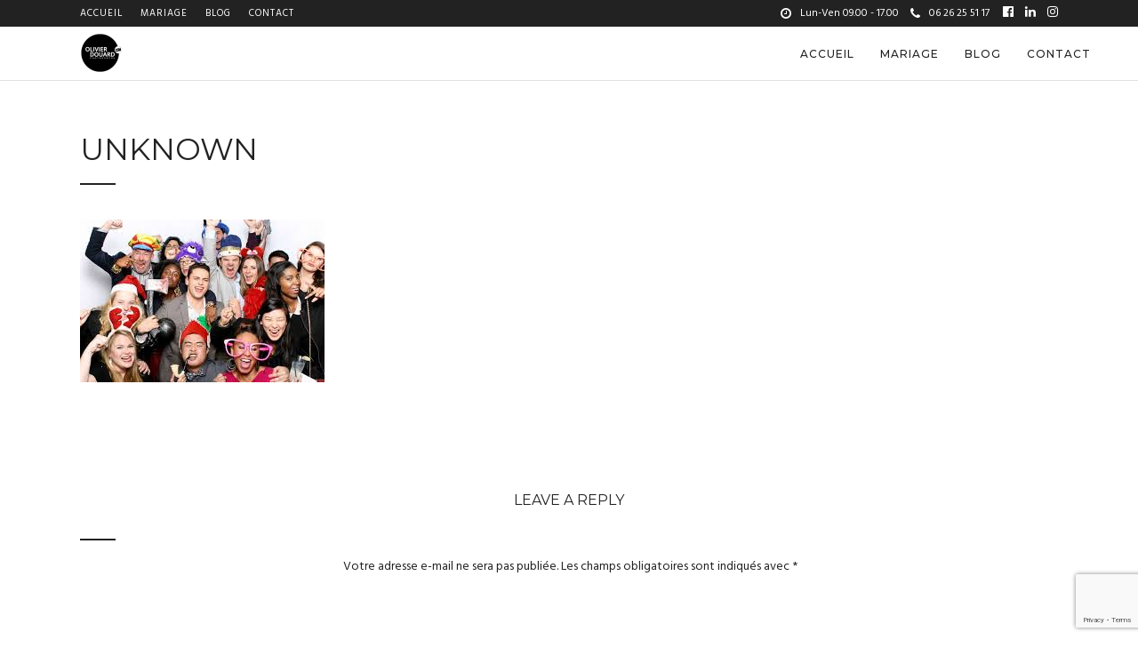

--- FILE ---
content_type: text/html; charset=UTF-8
request_url: https://olivierdouard.com/borne-a-selfie-troyes/unknown/
body_size: 16753
content:
<!DOCTYPE html>
<html lang="fr-FR"  data-menu="leftalign">
<head>

<link rel="profile" href="http://gmpg.org/xfn/11" />
<link rel="pingback" href="https://olivierdouard.com/xmlrpc.php" />

			<link rel="shortcut icon" href="https://olivierdouard.com/wp-content/uploads/2020/03/logo-olivier-douard-web.png" />
 

<meta name='robots' content='index, follow, max-image-preview:large, max-snippet:-1, max-video-preview:-1' />
	<style>img:is([sizes="auto" i], [sizes^="auto," i]) { contain-intrinsic-size: 3000px 1500px }</style>
	
<!-- Google Tag Manager for WordPress by gtm4wp.com -->
<script data-cfasync="false" data-pagespeed-no-defer>
	var gtm4wp_datalayer_name = "dataLayer";
	var dataLayer = dataLayer || [];
</script>
<!-- End Google Tag Manager for WordPress by gtm4wp.com -->
	<!-- This site is optimized with the Yoast SEO plugin v26.8 - https://yoast.com/product/yoast-seo-wordpress/ -->
	<title>Unknown - Olivier Douard - Photographe à Troyes</title>
<link data-rocket-preload as="style" href="https://fonts.googleapis.com/css?family=Hind%3A300%2C400%2C600%2C700%2C400italic%7CMontserrat%3A300%2C400%2C600%2C700%2C400italic%7CHind%3A500%7CMontserrat%3A500&#038;subset=latin%2Ccyrillic-ext%2Cgreek-ext%2Ccyrillic&#038;display=swap" rel="preload">
<link href="https://fonts.googleapis.com/css?family=Hind%3A300%2C400%2C600%2C700%2C400italic%7CMontserrat%3A300%2C400%2C600%2C700%2C400italic%7CHind%3A500%7CMontserrat%3A500&#038;subset=latin%2Ccyrillic-ext%2Cgreek-ext%2Ccyrillic&#038;display=swap" media="print" onload="this.media=&#039;all&#039;" rel="stylesheet">
<noscript data-wpr-hosted-gf-parameters=""><link rel="stylesheet" href="https://fonts.googleapis.com/css?family=Hind%3A300%2C400%2C600%2C700%2C400italic%7CMontserrat%3A300%2C400%2C600%2C700%2C400italic%7CHind%3A500%7CMontserrat%3A500&#038;subset=latin%2Ccyrillic-ext%2Cgreek-ext%2Ccyrillic&#038;display=swap"></noscript>
	<link rel="canonical" href="https://olivierdouard.com/borne-a-selfie-troyes/unknown/" />
	<meta property="og:locale" content="fr_FR" />
	<meta property="og:type" content="article" />
	<meta property="og:title" content="Unknown - Olivier Douard - Photographe à Troyes" />
	<meta property="og:url" content="https://olivierdouard.com/borne-a-selfie-troyes/unknown/" />
	<meta property="og:site_name" content="Olivier Douard - Photographe à Troyes" />
	<meta property="og:image" content="https://olivierdouard.com/borne-a-selfie-troyes/unknown" />
	<meta property="og:image:width" content="275" />
	<meta property="og:image:height" content="183" />
	<meta property="og:image:type" content="image/jpeg" />
	<meta name="twitter:card" content="summary_large_image" />
	<script type="application/ld+json" class="yoast-schema-graph">{"@context":"https://schema.org","@graph":[{"@type":"WebPage","@id":"https://olivierdouard.com/borne-a-selfie-troyes/unknown/","url":"https://olivierdouard.com/borne-a-selfie-troyes/unknown/","name":"Unknown - Olivier Douard - Photographe à Troyes","isPartOf":{"@id":"https://olivierdouard.com/#website"},"primaryImageOfPage":{"@id":"https://olivierdouard.com/borne-a-selfie-troyes/unknown/#primaryimage"},"image":{"@id":"https://olivierdouard.com/borne-a-selfie-troyes/unknown/#primaryimage"},"thumbnailUrl":"https://olivierdouard.com/wp-content/uploads/2018/02/Unknown.jpeg","datePublished":"2018-02-07T21:31:23+00:00","breadcrumb":{"@id":"https://olivierdouard.com/borne-a-selfie-troyes/unknown/#breadcrumb"},"inLanguage":"fr-FR","potentialAction":[{"@type":"ReadAction","target":["https://olivierdouard.com/borne-a-selfie-troyes/unknown/"]}]},{"@type":"ImageObject","inLanguage":"fr-FR","@id":"https://olivierdouard.com/borne-a-selfie-troyes/unknown/#primaryimage","url":"https://olivierdouard.com/wp-content/uploads/2018/02/Unknown.jpeg","contentUrl":"https://olivierdouard.com/wp-content/uploads/2018/02/Unknown.jpeg","width":275,"height":183},{"@type":"BreadcrumbList","@id":"https://olivierdouard.com/borne-a-selfie-troyes/unknown/#breadcrumb","itemListElement":[{"@type":"ListItem","position":1,"name":"Home","item":"https://olivierdouard.com/"},{"@type":"ListItem","position":2,"name":"Borne selfie Troyes","item":"https://olivierdouard.com/borne-a-selfie-troyes/"},{"@type":"ListItem","position":3,"name":"Unknown"}]},{"@type":"WebSite","@id":"https://olivierdouard.com/#website","url":"https://olivierdouard.com/","name":"Olivier Douard - Photographe à Troyes","description":"Photographe professionnel à Troyes","publisher":{"@id":"https://olivierdouard.com/#/schema/person/af59bafb472c80de43946a48bd0e1e90"},"potentialAction":[{"@type":"SearchAction","target":{"@type":"EntryPoint","urlTemplate":"https://olivierdouard.com/?s={search_term_string}"},"query-input":{"@type":"PropertyValueSpecification","valueRequired":true,"valueName":"search_term_string"}}],"inLanguage":"fr-FR"},{"@type":["Person","Organization"],"@id":"https://olivierdouard.com/#/schema/person/af59bafb472c80de43946a48bd0e1e90","name":"Olivier Douard","image":{"@type":"ImageObject","inLanguage":"fr-FR","@id":"https://olivierdouard.com/#/schema/person/image/","url":"https://olivierdouard.com/wp-content/uploads/2020/05/photographe-troyes.png","contentUrl":"https://olivierdouard.com/wp-content/uploads/2020/05/photographe-troyes.png","width":200,"height":200,"caption":"Olivier Douard"},"logo":{"@id":"https://olivierdouard.com/#/schema/person/image/"}}]}</script>
	<!-- / Yoast SEO plugin. -->


<link rel='dns-prefetch' href='//fonts.googleapis.com' />
<link href='https://fonts.gstatic.com' crossorigin rel='preconnect' />
<link rel="alternate" type="application/rss+xml" title="Olivier Douard - Photographe à Troyes &raquo; Flux" href="https://olivierdouard.com/feed/" />
<link rel="alternate" type="application/rss+xml" title="Olivier Douard - Photographe à Troyes &raquo; Flux des commentaires" href="https://olivierdouard.com/comments/feed/" />
<meta charset="UTF-8" /><meta name="viewport" content="width=device-width, initial-scale=1, maximum-scale=1" /><meta name="format-detection" content="telephone=no"><link data-minify="1" rel='stylesheet' id='photography-reset-css-css' href='https://olivierdouard.com/wp-content/cache/min/1/wp-content/themes/photography/css/reset.css?ver=1767714511' type='text/css' media='all' />
<link data-minify="1" rel='stylesheet' id='photography-wordpress-css-css' href='https://olivierdouard.com/wp-content/cache/min/1/wp-content/themes/photography/css/wordpress.css?ver=1767714511' type='text/css' media='all' />
<link data-minify="1" rel='stylesheet' id='photography-animation-css-css' href='https://olivierdouard.com/wp-content/cache/min/1/wp-content/themes/photography/css/animation.css?ver=1767714511' type='text/css' media='all' />
<link data-minify="1" rel='stylesheet' id='photography-modulobox-css' href='https://olivierdouard.com/wp-content/cache/min/1/wp-content/themes/photography/js/modulobox/modulobox.css?ver=1767714511' type='text/css' media='all' />
<link data-minify="1" rel='stylesheet' id='photography-jquery-ui-css-css' href='https://olivierdouard.com/wp-content/cache/min/1/wp-content/themes/photography/css/jqueryui/custom.css?ver=1767714511' type='text/css' media='all' />
<link data-minify="1" rel='stylesheet' id='photography-flexslider-css' href='https://olivierdouard.com/wp-content/cache/min/1/wp-content/themes/photography/js/flexslider/flexslider.css?ver=1767714511' type='text/css' media='all' />
<link data-minify="1" rel='stylesheet' id='photography-tooltipster-css' href='https://olivierdouard.com/wp-content/cache/min/1/wp-content/themes/photography/css/tooltipster.css?ver=1767714511' type='text/css' media='all' />
<link data-minify="1" rel='stylesheet' id='photography-odometer-theme-css' href='https://olivierdouard.com/wp-content/cache/min/1/wp-content/themes/photography/css/odometer-theme-minimal.css?ver=1767714511' type='text/css' media='all' />
<link data-minify="1" rel='stylesheet' id='photography-hw-parallax.css-css' href='https://olivierdouard.com/wp-content/cache/min/1/wp-content/themes/photography/css/hw-parallax.css?ver=1767714511' type='text/css' media='all' />
<link data-minify="1" rel='stylesheet' id='photography-progressive-image-css' href='https://olivierdouard.com/wp-content/cache/min/1/wp-content/themes/photography/css/progressive-image.css?ver=1767714511' type='text/css' media='all' />
<link data-minify="1" rel='stylesheet' id='photography-screen-css' href='https://olivierdouard.com/wp-content/cache/min/1/wp-content/themes/photography/css/screen.css?ver=1767714511' type='text/css' media='all' />
<link data-minify="1" rel='stylesheet' id='photography-leftalignmenu-css' href='https://olivierdouard.com/wp-content/cache/min/1/wp-content/themes/photography/css/menus/leftalignmenu.css?ver=1767714511' type='text/css' media='all' />

<link data-minify="1" rel='stylesheet' id='fontawesome-css' href='https://olivierdouard.com/wp-content/cache/min/1/wp-content/themes/photography/css/font-awesome.min.css?ver=1767714511' type='text/css' media='all' />
<link data-minify="1" rel='stylesheet' id='themify-icons-css' href='https://olivierdouard.com/wp-content/cache/min/1/wp-content/themes/photography/css/themify-icons.css?ver=1767714511' type='text/css' media='all' />
<link rel='stylesheet' id='photography-custom-css-css' href='https://olivierdouard.com/wp-admin/admin-ajax.php?action=photography_custom_css' type='text/css' media='all' />
<link data-minify="1" rel='stylesheet' id='UserAccessManagerLoginForm-css' href='https://olivierdouard.com/wp-content/cache/min/1/wp-content/plugins/user-access-manager/assets/css/uamLoginForm.css?ver=1767714511' type='text/css' media='screen' />
<link data-minify="1" rel='stylesheet' id='photography-responsive-css-css' href='https://olivierdouard.com/wp-content/cache/min/1/wp-content/themes/photography/css/grid.css?ver=1767714511' type='text/css' media='all' />
<link rel='stylesheet' id='__EPYT__style-css' href='https://olivierdouard.com/wp-content/plugins/youtube-embed-plus/styles/ytprefs.min.css' type='text/css' media='all' />
<style id='__EPYT__style-inline-css' type='text/css'>

                .epyt-gallery-thumb {
                        width: 33.333%;
                }
                
</style>

<link rel='stylesheet' id='kirki-styles-global-css' href='https://olivierdouard.com/wp-content/themes/photography/modules/kirki/assets/css/kirki-styles.css' type='text/css' media='all' />
<style id='kirki-styles-global-inline-css' type='text/css'>
#page_content_wrapper img, .ppb_wrapper img, .portfolio_post_previous a, .portfolio_post_next a, #page_content_wrapper .inner .sidebar_wrapper .sidebar .content img, .page_content_wrapper .inner .sidebar_wrapper .sidebar .content img, .overlay_gallery_wrapper, #menu_wrapper .nav ul li ul, #menu_wrapper div .nav li ul{-webkit-border-radius:0px;-moz-border-radius:0px;border-radius:0px;}body, input[type=text], input[type=email], input[type=url], input[type=password], textarea{font-family:Hind, Helvetica, Arial, sans-serif;}body{font-size:14px;}h1, h2, h3, h4, h5, h6, h7, .post_quote_title, label, strong[itemprop="author"], #page_content_wrapper .posts.blog li a, .page_content_wrapper .posts.blog li a, .post_info_cat, .readmore{font-family:Montserrat, Helvetica, Arial, sans-serif;}h1, h2, h3, h4, h5, h6, h7, .odometer{font-weight:400;}h1, h2, h3, h4, h5, h6, h7{text-transform:uppercase;letter-spacing:1px;line-height:1.6;}h1{font-size:34px;}h2{font-size:30px;}h3{font-size:26px;}h4{font-size:22px;}h5{font-size:18px;}h6{font-size:16px;}body, #wrapper, #page_content_wrapper.fixed, #gallery_lightbox h2, .slider_wrapper .gallery_image_caption h2, #body_loading_screen, h3#reply-title span, .overlay_gallery_wrapper, .progress_bar_holder, .pricing_wrapper_border, .pagination a, .pagination span, #captcha-wrap .text-box input, #page_caption.split, #page_caption .bg_frame_split{background-color:#ffffff;}#page_caption.hasbg.split{border-color:#ffffff;}body, .pagination a, #gallery_lightbox h2, .slider_wrapper .gallery_image_caption h2, .post_info a, #page_content_wrapper.split #copyright, .page_content_wrapper.split #copyright, .ui-state-default a, .ui-state-default a:link, .ui-state-default a:visited{color:#222222;}::selection{background-color:#222222;}::-webkit-input-placeholder{color:#222222;}::-moz-placeholder{color:#222222;}:-ms-input-placeholder{color:#222222;}a{color:#222222;}.filter li a.active, #portfolio_wall_filters li a.active, #portfolio_wall_filters li a:hover, .filter li a:hover{border-color:#222222;}a:hover, a:active, .post_info_comment a i{color:#999999;}h1, h2, h3, h4, h5, h6, h7, pre, code, tt, blockquote, .post_header h5 a, .post_header h3 a, .post_header.grid h6 a, .post_header.fullwidth h4 a, .post_header h5 a, blockquote, .site_loading_logo_item i, .ppb_subtitle, .woocommerce .woocommerce-ordering select, .woocommerce #page_content_wrapper a.button, .woocommerce.columns-4 ul.products li.product a.add_to_cart_button, .woocommerce.columns-4 ul.products li.product a.add_to_cart_button:hover, .ui-accordion .ui-accordion-header a, .tabs .ui-state-active a, body.woocommerce div.product .woocommerce-tabs ul.tabs li.active a, body.woocommerce-page div.product .woocommerce-tabs ul.tabs li.active a, body.woocommerce #content div.product .woocommerce-tabs ul.tabs li.active a, body.woocommerce-page #content div.product .woocommerce-tabs ul.tabs li.active a, .woocommerce div.product .woocommerce-tabs ul.tabs li a, .post_header h5 a, .post_header h6 a{color:#222222;}body.page.page-template-gallery-archive-split-screen-php #fp-nav li .active span, body.tax-gallerycat #fp-nav li .active span, body.page.page-template-portfolio-fullscreen-split-screen-php #fp-nav li .active span, body.page.tax-portfolioset #fp-nav li .active span, body.page.page-template-gallery-archive-split-screen-php #fp-nav ul li a span, body.tax-gallerycat #fp-nav ul li a span, body.page.page-template-portfolio-fullscreen-split-screen-php #fp-nav ul li a span, body.page.tax-portfolioset #fp-nav ul li a span{background-color:#222222;}#social_share_wrapper, hr, #social_share_wrapper, .post.type-post, #page_content_wrapper .sidebar .content .sidebar_widget li h2.widgettitle, h2.widgettitle, h5.widgettitle, .comment .right, .widget_tag_cloud div a, .meta-tags a, .tag_cloud a, #footer, #post_more_wrapper, .woocommerce ul.products li.product, .woocommerce-page ul.products li.product, .woocommerce ul.products li.product .price, .woocommerce-page ul.products li.product .price, #page_content_wrapper .inner .sidebar_content, #page_content_wrapper .inner .sidebar_content.left_sidebar, .ajax_close, .ajax_next, .ajax_prev, .portfolio_next, .portfolio_prev, .portfolio_next_prev_wrapper.video .portfolio_prev, .portfolio_next_prev_wrapper.video .portfolio_next, .separated, .blog_next_prev_wrapper, #post_more_wrapper h5, #ajax_portfolio_wrapper.hidding, #ajax_portfolio_wrapper.visible, .tabs.vertical .ui-tabs-panel, .ui-tabs.vertical.right .ui-tabs-nav li, .woocommerce div.product .woocommerce-tabs ul.tabs li, .woocommerce #content div.product .woocommerce-tabs ul.tabs li, .woocommerce-page div.product .woocommerce-tabs ul.tabs li, .woocommerce-page #content div.product .woocommerce-tabs ul.tabs li, .woocommerce div.product .woocommerce-tabs .panel, .woocommerce-page div.product .woocommerce-tabs .panel, .woocommerce #content div.product .woocommerce-tabs .panel, .woocommerce-page #content div.product .woocommerce-tabs .panel, .woocommerce table.shop_table, .woocommerce-page table.shop_table, table tr td, .woocommerce .cart-collaterals .cart_totals, .woocommerce-page .cart-collaterals .cart_totals, .woocommerce .cart-collaterals .shipping_calculator, .woocommerce-page .cart-collaterals .shipping_calculator, .woocommerce .cart-collaterals .cart_totals tr td, .woocommerce .cart-collaterals .cart_totals tr th, .woocommerce-page .cart-collaterals .cart_totals tr td, .woocommerce-page .cart-collaterals .cart_totals tr th, table tr th, .woocommerce #payment, .woocommerce-page #payment, .woocommerce #payment ul.payment_methods li, .woocommerce-page #payment ul.payment_methods li, .woocommerce #payment div.form-row, .woocommerce-page #payment div.form-row, .ui-tabs li:first-child, .ui-tabs .ui-tabs-nav li, .ui-tabs.vertical .ui-tabs-nav li, .ui-tabs.vertical.right .ui-tabs-nav li.ui-state-active, .ui-tabs.vertical .ui-tabs-nav li:last-child, #page_content_wrapper .inner .sidebar_wrapper ul.sidebar_widget li.widget_nav_menu ul.menu li.current-menu-item a, .page_content_wrapper .inner .sidebar_wrapper ul.sidebar_widget li.widget_nav_menu ul.menu li.current-menu-item a, .pricing_wrapper, .pricing_wrapper li, .ui-accordion .ui-accordion-header, .ui-accordion .ui-accordion-content, #page_content_wrapper .sidebar .content .sidebar_widget li h2.widgettitle:before, h2.widgettitle:before, #autocomplete, .ppb_blog_minimal .one_third_bg, #page_content_wrapper .sidebar .content .sidebar_widget li h2.widgettitle, h2.widgettitle, h5.event_title, .tabs .ui-tabs-panel, .ui-tabs .ui-tabs-nav li, .ui-tabs li:first-child, .ui-tabs.vertical .ui-tabs-nav li:last-child, .woocommerce .woocommerce-ordering select, .woocommerce div.product .woocommerce-tabs ul.tabs li.active, .woocommerce-page div.product .woocommerce-tabs ul.tabs li.active, .woocommerce #content div.product .woocommerce-tabs ul.tabs li.active, .woocommerce-page #content div.product .woocommerce-tabs ul.tabs li.active, .woocommerce-page table.cart th, table.shop_table thead tr th, hr.title_break, .overlay_gallery_border, #page_content_wrapper.split #copyright, .page_content_wrapper.split #copyright, .post.type-post, .events.type-events, h5.event_title, .post_header h5.event_title, .client_archive_wrapper{border-color:#222222;}input[type=text], input[type=password], input[type=email], input[type=url], input[type=tel], textarea{background-color:#ffffff;color:#222222;border-color:#222222;}input[type=text]:focus, input[type=password]:focus, input[type=email]:focus, input[type=url]:focus, textarea:focus, #commentform input[type=text]:focus, #commentform input[type=email]:focus, #commentform input[type=url]:focus, #commentform textarea:focus{border-color:#999999;}input[type=text], input[type=password], input[type=email], input[type=url], input[type=tel], textarea, .woocommerce .quantity .qty{-webkit-border-radius:0px;-moz-border-radius:0px;border-radius:0px;}input[type=submit], input[type=button], a.button, .button, .woocommerce .page_slider a.button, a.button.fullwidth, .woocommerce-page div.product form.cart .button, .woocommerce #respond input#submit.alt, .woocommerce a.button.alt, .woocommerce button.button.alt, .woocommerce input.button.alt{font-family:Hind, Helvetica, Arial, sans-serif;}input[type=submit], input[type=button], a.button, .button, .pagination span, .pagination a:hover, .woocommerce .footer_bar .button, .woocommerce .footer_bar .button:hover, .woocommerce-page div.product form.cart .button, .woocommerce #respond input#submit.alt, .woocommerce a.button.alt, .woocommerce button.button.alt, .woocommerce input.button.alt, .post_type_icon, .header_cart_wrapper .cart_count{background-color:#959595;}.pagination span, .pagination a:hover{border-color:#959595;}.button.ghost, .button.ghost:hover, .button.ghost:active{color:#959595;}input[type=submit], input[type=button], a.button, .button, .pagination a:hover, .woocommerce .footer_bar .button , .woocommerce .footer_bar .button:hover, .woocommerce-page div.product form.cart .button, .woocommerce #respond input#submit.alt, .woocommerce a.button.alt, .woocommerce button.button.alt, .woocommerce input.button.alt, .post_type_icon, .woocommerce input.button.alt, .post_type_icon, .header_cart_wrapper .cart_count{color:#ffffff;}input[type=submit], input[type=button], a.button, .button, .pagination a:hover, .woocommerce .footer_bar .button , .woocommerce .footer_bar .button:hover, .woocommerce-page div.product form.cart .button, .woocommerce #respond input#submit.alt, .woocommerce a.button.alt, .woocommerce button.button.alt, .woocommerce input.button.alt, .button.ghost, .button.ghost:hover, .button.ghost:active{border-color:#959595;}input[type=submit], input[type=button], a.button, .button, .pagination a:hover, .woocommerce .footer_bar .button , .woocommerce .footer_bar .button:hover, .woocommerce-page div.product form.cart .button, .woocommerce #respond input#submit.alt, .woocommerce a.button.alt, .woocommerce button.button.alt, .woocommerce input.button.alt{font-size:13px;font-weight:600;letter-spacing:2px;text-transform:uppercase;-webkit-border-radius:0px;-moz-border-radius:0px;border-radius:0px;}.frame_top, .frame_bottom, .frame_left, .frame_right{background:#ffffff;}body.tg_boxed{background-color:#f0f0f0;}#menu_wrapper .nav ul li a, #menu_wrapper div .nav li > a{font-family:Montserrat, Helvetica, Arial, sans-serif;font-size:12px;padding-top:22px;padding-bottom:22px;font-weight:500;letter-spacing:1px;text-transform:uppercase;}#menu_wrapper .nav ul li a, #menu_wrapper div .nav li > a, .header_cart_wrapper a, #page_share, .portfolio_post_previous a, .portfolio_post_next a{color:#222222;}#mobile_nav_icon{border-color:#222222;}#menu_wrapper .nav ul li a.hover, #menu_wrapper .nav ul li a:hover, #menu_wrapper div .nav li a.hover, #menu_wrapper div .nav li a:hover, .header_cart_wrapper a:hover, #page_share:hover{color:#222222;}#menu_wrapper .nav ul li a.hover, #menu_wrapper .nav ul li a:hover, #menu_wrapper div .nav li a.hover, #menu_wrapper div .nav li a:hover{border-color:#222222;}#menu_wrapper div .nav > li.current-menu-item > a, #menu_wrapper div .nav > li.current-menu-parent > a, #menu_wrapper div .nav > li.current-menu-ancestor > a, #menu_wrapper div .nav li ul li.current-menu-item a, #menu_wrapper div .nav li.current-menu-parent  ul li.current-menu-item a, .header_cart_wrapper a:active, #page_share:active{color:#222222;}#menu_wrapper div .nav > li.current-menu-item > a, #menu_wrapper div .nav > li.current-menu-parent > a, #menu_wrapper div .nav > li.current-menu-ancestor > a, #menu_wrapper div .nav li ul li.current-menu-item a, #menu_wrapper div .nav li.current-menu-parent  ul li.current-menu-item a{border-color:#222222;}.top_bar, #page_caption, #nav_wrapper{border-color:#e1e1e1;}.top_bar, .portfolio_post_previous a, .portfolio_post_next a{background-color:#ffffff;}#menu_wrapper .nav ul li ul li a, #menu_wrapper div .nav li ul li a, #menu_wrapper div .nav li.current-menu-parent ul li a{font-size:17px;font-weight:400;letter-spacing:1px;text-transform:uppercase;}#menu_wrapper .nav ul li ul li a, #menu_wrapper div .nav li ul li a, #menu_wrapper div .nav li.current-menu-parent ul li a, #menu_wrapper div .nav li.current-menu-parent ul li.current-menu-item a, #menu_wrapper .nav ul li.megamenu ul li ul li a, #menu_wrapper div .nav li.megamenu ul li ul li a{color:#999999;}#menu_wrapper .nav ul li ul li a:hover, #menu_wrapper div .nav li ul li a:hover, #menu_wrapper div .nav li.current-menu-parent ul li a:hover, #menu_wrapper .nav ul li.megamenu ul li ul li a:hover, #menu_wrapper div .nav li.megamenu ul li ul li a:hover, #menu_wrapper .nav ul li.megamenu ul li ul li a:active, #menu_wrapper div .nav li.megamenu ul li ul li a:active, #menu_wrapper div .nav li.current-menu-parent ul li.current-menu-item  a:hover{color:#ffffff;}#menu_wrapper .nav ul li ul li a:hover, #menu_wrapper div .nav li ul li a:hover, #menu_wrapper div .nav li.current-menu-parent ul li a:hover, #menu_wrapper .nav ul li.megamenu ul li ul li a:hover, #menu_wrapper div .nav li.megamenu ul li ul li a:hover, #menu_wrapper .nav ul li.megamenu ul li ul li a:active, #menu_wrapper div .nav li.megamenu ul li ul li a:active{background:#222222;}#menu_wrapper .nav ul li ul, #menu_wrapper div .nav li ul{background:#222222;border-color:#333333;}#menu_wrapper div .nav li.megamenu ul li > a, #menu_wrapper div .nav li.megamenu ul li > a:hover, #menu_wrapper div .nav li.megamenu ul li > a:active, #menu_wrapper div .nav li.megamenu ul li.current-menu-item > a{color:#ffffff;}#menu_wrapper div .nav li.megamenu ul li{border-color:#333333;}.above_top_bar{background:#222222;}#top_menu li a, .top_contact_info, .top_contact_info i, .top_contact_info a, .top_contact_info a:hover, .top_contact_info a:active{color:#ffffff;}.mobile_menu_wrapper #searchform input[type=text]{background:#ffffff;}.mobile_menu_wrapper #searchform input[type=text], .mobile_menu_wrapper #searchform button i{color:#222222;}.mobile_menu_wrapper #searchform ::-webkit-input-placeholder{color:#222222;}.mobile_menu_wrapper #searchform ::-moz-placeholder{color:#222222;}.mobile_menu_wrapper #searchform :-ms-input-placeholder{color:#222222;}.mobile_menu_wrapper{background-color:#ffffff;}.mobile_main_nav li a, #sub_menu li a{font-family:Montserrat, Helvetica, Arial, sans-serif;font-size:11px;text-transform:uppercase;letter-spacing:1px;}.mobile_main_nav li a, #sub_menu li a, .mobile_menu_wrapper .sidebar_wrapper a, .mobile_menu_wrapper .sidebar_wrapper, #close_mobile_menu i{color:#222222;}.mobile_main_nav li a:hover, .mobile_main_nav li a:active, #sub_menu li a:hover, #sub_menu li a:active, .mobile_menu_wrapper .sidebar_wrapper h2.widgettitle{color:#222222;}#page_caption{background-color:#ffffff;padding-top:80px;padding-bottom:80px;}#page_caption .page_title_wrapper, #portfolio_wall_filters, .portfolio_wall_filters, .page_tagline, #page_caption.hasbg .page_tagline, #page_caption.hasbg h1, h1.hasbg{text-align:center;}#page_caption .page_title_wrapper, #page_caption.hasbg.middle .page_title_wrapper{width:100%;}#page_caption h1, .ppb_title, #page_caption.hasbg h1, h1.hasbg{font-size:34px;line-height:1.6;}#page_caption h1, .ppb_title, .post_caption h1, #page_caption.hasbg h1, h1.hasbg{font-weight:400;text-transform:uppercase;letter-spacing:1px;}#page_caption h1, .ppb_title, .post_caption h1{color:#222222;}#page_caption.hasbg{height:70vh;}#page_caption.hasbg h1, h1.hasbg{font-size:22px;}h2.ppb_title{font-size:30px;font-weight:400;text-transform:uppercase;letter-spacing:1px;line-height:1.6;}.page_tagline, .post_header .post_detail, .recent_post_detail, .post_detail, .thumb_content span, .portfolio_desc .portfolio_excerpt, .testimonial_customer_position, .testimonial_customer_company{color:#222222;}.page_tagline, .post_header .post_detail, .recent_post_detail, .post_detail, .thumb_content span, .portfolio_desc .portfolio_excerpt, .testimonial_customer_position, .testimonial_customer_company, .page_tagline, #page_caption.hasbg .page_tagline{font-size:14px;}.page_tagline, .page_tagline, #page_caption.hasbg .page_tagline{font-weight:400;}.post_header .post_detail, .recent_post_detail, .post_detail, .thumb_content span, .portfolio_desc .portfolio_excerpt, .testimonial_customer_position, .testimonial_customer_company, .page_tagline, #page_caption.hasbg .page_tagline{letter-spacing:0px;text-transform:none;}.page_tagline, .ppb_header_content, .page_tagline, #page_caption.hasbg .page_tagline{font-style:italic;}#page_content_wrapper .sidebar .content .sidebar_widget li h2.widgettitle, h2.widgettitle, h5.widgettitle{font-family:Montserrat, Helvetica, Arial, sans-serif;font-size:11px;font-weight:400;letter-spacing:2px;text-transform:uppercase;color:#222222;}#page_content_wrapper .sidebar .content .sidebar_widget li h2.widgettitle, h2.widgettitle, h5.widgettitle, #page_content_wrapper .sidebar .content .sidebar_widget li.widget_archive, .page_content_wrapper .sidebar .content .sidebar_widget li.widget_archive, #page_content_wrapper .sidebar .content .sidebar_widget li.widget_categories, .page_content_wrapper .sidebar .content .sidebar_widget, #page_content_wrapper .sidebar .content .sidebar_widget li.widget_product_categories, .page_content_wrapper .sidebar .content .sidebar_widget li.widget_product_categories{text-align:center;}#page_content_wrapper .inner .sidebar_wrapper .sidebar .content, .page_content_wrapper .inner .sidebar_wrapper .sidebar .content{color:#222222;}#page_content_wrapper .inner .sidebar_wrapper a, .page_content_wrapper .inner .sidebar_wrapper a{color:#222222;}#page_content_wrapper .inner .sidebar_wrapper a:hover, #page_content_wrapper .inner .sidebar_wrapper a:active, .page_content_wrapper .inner .sidebar_wrapper a:hover, .page_content_wrapper .inner .sidebar_wrapper a:active{color:#999999;}#footer{padding-top:50px;padding-bottom:10px;color:#000000;}.footer_bar{background-color:#ffffff;}#footer a, #footer a:active{color:#000000;}#footer a:hover{color:#000000;}.footer_bar, .footer_bar_wrapper{border-color:#ffffff;}.footer_bar_wrapper{background:#ffffff;}#copyright{color:#222222;}#copyright a, #copyright a:active, #footer_menu li a, .footer_bar_wrapper .social_wrapper ul li a{color:#222222;}#copyright a:hover, .social_wrapper ul li a:hover, #footer_menu li a:hover{color:#222222;}.gallery_archive_desc h4, #fullpage .section.gallery_archive.center_display .gallery_archive_desc h2{font-weight:400;letter-spacing:1px;text-transform:uppercase;}.two_cols.gallery .element .portfolio_title h5, .three_cols.gallery .element .portfolio_title h5, .four_cols.gallery .element .center_display .portfolio_title .table .cell h5, .five_cols.gallery .element .center_display .portfolio_title .table .cell h5, .portfolio_desc.portfolio2 h5, .portfolio_desc.portfolio3 h5, .portfolio_desc.portfolio4 h5, #fullpage .section.gallery_archive.center_display.fullpage_portfolio .gallery_archive_desc h2{font-weight:400;letter-spacing:1px;text-transform:uppercase;}.post_info_cat, .post_info_cat a{color:#ca9f5c;}.post_header h5, .post_button_wrapper, h6.subtitle, .post_caption h1, #page_content_wrapper .posts.blog li a, .page_content_wrapper .posts.blog li a, #post_featured_slider li .slider_image .slide_post h2, .post_header.grid h6, .blog_minimal_wrapper .content h4{font-weight:400;letter-spacing:0px;text-transform:uppercase;}.post_header h5, .post_button_wrapper, h6.subtitle, .post_caption, #page_content_wrapper .posts.blog li a, .page_content_wrapper .posts.blog li a, .post_header_title, #respond h3, #respond .comment-notes, .post_header.grid{text-align:center;}.post_caption h1{font-size:34px;line-height:1.6;}
</style>
<style id='rocket-lazyload-inline-css' type='text/css'>
.rll-youtube-player{position:relative;padding-bottom:56.23%;height:0;overflow:hidden;max-width:100%;}.rll-youtube-player:focus-within{outline: 2px solid currentColor;outline-offset: 5px;}.rll-youtube-player iframe{position:absolute;top:0;left:0;width:100%;height:100%;z-index:100;background:0 0}.rll-youtube-player img{bottom:0;display:block;left:0;margin:auto;max-width:100%;width:100%;position:absolute;right:0;top:0;border:none;height:auto;-webkit-transition:.4s all;-moz-transition:.4s all;transition:.4s all}.rll-youtube-player img:hover{-webkit-filter:brightness(75%)}.rll-youtube-player .play{height:100%;width:100%;left:0;top:0;position:absolute;background:url(https://olivierdouard.com/wp-content/plugins/wp-rocket/assets/img/youtube.png) no-repeat center;background-color: transparent !important;cursor:pointer;border:none;}
</style>
<script type="text/javascript" src="https://olivierdouard.com/wp-includes/js/jquery/jquery.min.js" id="jquery-core-js"></script>
<script type="text/javascript" src="https://olivierdouard.com/wp-includes/js/jquery/jquery-migrate.min.js" id="jquery-migrate-js"></script>
<script type="text/javascript" id="__ytprefs__-js-extra">
/* <![CDATA[ */
var _EPYT_ = {"ajaxurl":"https:\/\/olivierdouard.com\/wp-admin\/admin-ajax.php","security":"f7264c810a","gallery_scrolloffset":"20","eppathtoscripts":"https:\/\/olivierdouard.com\/wp-content\/plugins\/youtube-embed-plus\/scripts\/","eppath":"https:\/\/olivierdouard.com\/wp-content\/plugins\/youtube-embed-plus\/","epresponsiveselector":"[\"iframe.__youtube_prefs_widget__\"]","epdovol":"1","version":"14.2.4","evselector":"iframe.__youtube_prefs__[src], iframe[src*=\"youtube.com\/embed\/\"], iframe[src*=\"youtube-nocookie.com\/embed\/\"]","ajax_compat":"","maxres_facade":"eager","ytapi_load":"light","pause_others":"","stopMobileBuffer":"1","facade_mode":"","not_live_on_channel":""};
/* ]]> */
</script>
<script type="text/javascript" src="https://olivierdouard.com/wp-content/plugins/youtube-embed-plus/scripts/ytprefs.min.js" id="__ytprefs__-js" data-rocket-defer defer></script>
<link rel="https://api.w.org/" href="https://olivierdouard.com/wp-json/" /><link rel="alternate" title="JSON" type="application/json" href="https://olivierdouard.com/wp-json/wp/v2/media/2589" /><link rel='shortlink' href='https://olivierdouard.com/?p=2589' />
<link rel="alternate" title="oEmbed (JSON)" type="application/json+oembed" href="https://olivierdouard.com/wp-json/oembed/1.0/embed?url=https%3A%2F%2Folivierdouard.com%2Fborne-a-selfie-troyes%2Funknown%2F" />
<link rel="alternate" title="oEmbed (XML)" type="text/xml+oembed" href="https://olivierdouard.com/wp-json/oembed/1.0/embed?url=https%3A%2F%2Folivierdouard.com%2Fborne-a-selfie-troyes%2Funknown%2F&#038;format=xml" />
        <style>
            #wp-admin-bar-wps-link > a:before {
                content: url('https://www.wpserveur.net/wp-content/themes/wpserveur/img/WP.svg');
                width: 24px;
            }
        </style>
		
<!-- Google Tag Manager for WordPress by gtm4wp.com -->
<!-- GTM Container placement set to footer -->
<script data-cfasync="false" data-pagespeed-no-defer type="text/javascript">
	var dataLayer_content = {"pagePostType":"attachment","pagePostType2":"single-attachment","pagePostAuthor":"Olivier Douard"};
	dataLayer.push( dataLayer_content );
</script>
<script data-cfasync="false" data-pagespeed-no-defer type="text/javascript">
(function(w,d,s,l,i){w[l]=w[l]||[];w[l].push({'gtm.start':
new Date().getTime(),event:'gtm.js'});var f=d.getElementsByTagName(s)[0],
j=d.createElement(s),dl=l!='dataLayer'?'&l='+l:'';j.async=true;j.src=
'//www.googletagmanager.com/gtm.js?id='+i+dl;f.parentNode.insertBefore(j,f);
})(window,document,'script','dataLayer','GTM-N2FWMT3');
</script>
<!-- End Google Tag Manager for WordPress by gtm4wp.com --><meta name="generator" content="Powered by Slider Revolution 6.7.40 - responsive, Mobile-Friendly Slider Plugin for WordPress with comfortable drag and drop interface." />
<script>function setREVStartSize(e){
			//window.requestAnimationFrame(function() {
				window.RSIW = window.RSIW===undefined ? window.innerWidth : window.RSIW;
				window.RSIH = window.RSIH===undefined ? window.innerHeight : window.RSIH;
				try {
					var pw = document.getElementById(e.c).parentNode.offsetWidth,
						newh;
					pw = pw===0 || isNaN(pw) || (e.l=="fullwidth" || e.layout=="fullwidth") ? window.RSIW : pw;
					e.tabw = e.tabw===undefined ? 0 : parseInt(e.tabw);
					e.thumbw = e.thumbw===undefined ? 0 : parseInt(e.thumbw);
					e.tabh = e.tabh===undefined ? 0 : parseInt(e.tabh);
					e.thumbh = e.thumbh===undefined ? 0 : parseInt(e.thumbh);
					e.tabhide = e.tabhide===undefined ? 0 : parseInt(e.tabhide);
					e.thumbhide = e.thumbhide===undefined ? 0 : parseInt(e.thumbhide);
					e.mh = e.mh===undefined || e.mh=="" || e.mh==="auto" ? 0 : parseInt(e.mh,0);
					if(e.layout==="fullscreen" || e.l==="fullscreen")
						newh = Math.max(e.mh,window.RSIH);
					else{
						e.gw = Array.isArray(e.gw) ? e.gw : [e.gw];
						for (var i in e.rl) if (e.gw[i]===undefined || e.gw[i]===0) e.gw[i] = e.gw[i-1];
						e.gh = e.el===undefined || e.el==="" || (Array.isArray(e.el) && e.el.length==0)? e.gh : e.el;
						e.gh = Array.isArray(e.gh) ? e.gh : [e.gh];
						for (var i in e.rl) if (e.gh[i]===undefined || e.gh[i]===0) e.gh[i] = e.gh[i-1];
											
						var nl = new Array(e.rl.length),
							ix = 0,
							sl;
						e.tabw = e.tabhide>=pw ? 0 : e.tabw;
						e.thumbw = e.thumbhide>=pw ? 0 : e.thumbw;
						e.tabh = e.tabhide>=pw ? 0 : e.tabh;
						e.thumbh = e.thumbhide>=pw ? 0 : e.thumbh;
						for (var i in e.rl) nl[i] = e.rl[i]<window.RSIW ? 0 : e.rl[i];
						sl = nl[0];
						for (var i in nl) if (sl>nl[i] && nl[i]>0) { sl = nl[i]; ix=i;}
						var m = pw>(e.gw[ix]+e.tabw+e.thumbw) ? 1 : (pw-(e.tabw+e.thumbw)) / (e.gw[ix]);
						newh =  (e.gh[ix] * m) + (e.tabh + e.thumbh);
					}
					var el = document.getElementById(e.c);
					if (el!==null && el) el.style.height = newh+"px";
					el = document.getElementById(e.c+"_wrapper");
					if (el!==null && el) {
						el.style.height = newh+"px";
						el.style.display = "block";
					}
				} catch(e){
					console.log("Failure at Presize of Slider:" + e)
				}
			//});
		  };</script>
		<style type="text/css" id="wp-custom-css">
			/*
Vous pouvez ajouter du CSS personnalisé ici.

Cliquez sur l’icône d’aide ci-dessus pour en savoir plus.
*/
@media (min-width: 1024px) {
  .blog .sidebar,
  .single-post .sidebar {
    display: none !important;
  }

  .blog .content,
  .single-post .content {
    width: 100% !important;
  }
}

.overlay_gallery_border {
padding:60px 30px 30px 30px!important;
}

.page_tagline {
font-style:normal;
}

#jp-relatedposts {
	display:none!important;
}
	
.petith1 {
		font-size:22px;
	font-weight:bold;
	}

.social_wrapper.team li i {
	font-size:25px;
}

.social_wrapper ul li a i, .social_wrapper.small ul li a i {
	font-size:25px;
}

.gallery_type, .portfolio_type {
	opacity:1;
}

/* Home */

.citation {
	font-size:18px;
	margin-top:15px;
}

.visite {
	font-size:14px;
	text-transform:none!important;
	margin-top:15px;
	font-family:'Hind';
	letter-spacing:0!important;
}

/*Blog */

#blog_grid_wrapper .post.type-post, .blog_grid_wrapper .post.type-post { 
	opacity:1!important;
	margin:10px;
	}

hr.title_break {
	margin-top:5px;
	margin-bottom:0px;
}

.blog_grid_content {
	text-align:center;
}

.post_caption {
	text-align:left;
}

.ssba, .ssba a {
	margin-top:10px;
}

.sidebar_wrapper {
	margin-top:-12%;
}

.bouton-blog {
	  font-size: 13px;
    font-weight: 600;
    letter-spacing: 2px;
    text-transform: uppercase;
		text-align:center;
		background:#959595;
		padding:.6em 1.8em .5em 1.8em;
	}

.bouton-blog a {
	color:white;
}

.bouton-blog:hover {
	background:#222;
}


/* Logo */
#logo_wrapper {
	width:105%;
}


/* Menu */

li.menu-item.menu-item-type-custom.menu-item-object-custom.current-menu-item.current_page_item a {
	padding-bottom:10px!important;
	border:none!important;
}

#menu_wrapper div .nav li a:hover {
    padding-bottom: 10px!important;
}

#menu_wrapper div .nav > li.current-menu-item > a {
	    padding-bottom: 10px!important;
}

/* Widgets */
h3.widgettitle {
    font-family: Montserrat, Helvetica, Arial, sans-serif;
    font-size: 11px;
    font-weight: 400;
    letter-spacing: 2px;
    text-transform: uppercase;
    color: #222222;
	  border: 1px solid black;
		padding-top: 10px;
    padding-bottom: 10px;
}


/* Mobile */

@media only screen and (max-width: 767px) {
	
.logo_wrapper img {
	margin-top:-15px;
	}
	
.above_top_bar {
		display:none!important;
	}

.post_share_wrapper {
		display:none;
	}
	
}


#mobile_nav_icon {
	right:15px;
	width:30px;
}

#logo_right_button {
	right:30px!important;
}

/* === BLOG : supprimer la sidebar (colonne vide) + masquer la liste Catégories partout === */

/* 1) Masquer le widget Catégories partout (desktop + mobile) */
#categories-2,
.widget_categories {
  display: none !important;
}

/* 2) Desktop : enlever la colonne sidebar et élargir le contenu */
@media (min-width: 1024px) {
  .blog .sidebar_wrapper,
  .single-post .sidebar_wrapper,
  .blog .sidebar,
  .single-post .sidebar {
    display: none !important;
  }

  .blog .page_content_wrapper .inner,
  .single-post .page_content_wrapper .inner,
  .blog .page_content_wrapper .inner_wrapper,
  .single-post .page_content_wrapper .inner_wrapper,
  .blog .content,
  .single-post .content {
    width: 100% !important;
    max-width: 100% !important;
    margin: 0 auto !important;
  }
}

/* 3) Mobile : si la sidebar est déplacée en bas, on la masque aussi */
@media (max-width: 1023px) {
  .blog .sidebar_wrapper,
  .single-post .sidebar_wrapper {
    display: none !important;
  }
}
		</style>
		<noscript><style id="rocket-lazyload-nojs-css">.rll-youtube-player, [data-lazy-src]{display:none !important;}</style></noscript><meta name="generator" content="WP Rocket 3.20.3" data-wpr-features="wpr_defer_js wpr_lazyload_images wpr_lazyload_iframes wpr_minify_css wpr_desktop" /></head>

<body class="attachment wp-singular attachment-template-default attachmentid-2589 attachment-jpeg wp-theme-photography metro-white">

		<input type="hidden" id="pp_menu_layout" name="pp_menu_layout" value="leftalign"/>
	<input type="hidden" id="pp_enable_right_click" name="pp_enable_right_click" value=""/>
	<input type="hidden" id="pp_enable_dragging" name="pp_enable_dragging" value="1"/>
	<input type="hidden" id="pp_image_path" name="pp_image_path" value="https://olivierdouard.com/wp-content/themes/photography/images/"/>
	<input type="hidden" id="pp_homepage_url" name="pp_homepage_url" value="https://olivierdouard.com/"/>
	<input type="hidden" id="photography_ajax_search" name="photography_ajax_search" value=""/>
	<input type="hidden" id="pp_fixed_menu" name="pp_fixed_menu" value="1"/>
	<input type="hidden" id="tg_sidebar_sticky" name="tg_sidebar_sticky" value=""/>
	<input type="hidden" id="pp_topbar" name="pp_topbar" value="1"/>
	<input type="hidden" id="post_client_column" name="post_client_column" value="4"/>
	<input type="hidden" id="pp_back" name="pp_back" value="Back"/>
	<input type="hidden" id="pp_page_title_img_blur" name="pp_page_title_img_blur" value="1"/>
	<input type="hidden" id="tg_portfolio_filterable_link" name="tg_portfolio_filterable_link" value="1"/>
	<input type="hidden" id="tg_flow_enable_reflection" name="tg_flow_enable_reflection" value="1"/>
	<input type="hidden" id="tg_lightbox_skin" name="tg_lightbox_skin" value="metro-white"/>
	<input type="hidden" id="tg_lightbox_thumbnails" name="tg_lightbox_thumbnails" value="horizontal"/>
	<input type="hidden" id="tg_lightbox_opacity" name="tg_lightbox_opacity" value="0.95"/>
	<input type="hidden" id="tg_lightbox_enable" name="tg_lightbox_enable" value="1"/>
	<input type="hidden" id="tg_lightbox_plugin" name="tg_lightbox_plugin" value="modulobox"/>
	<input type="hidden" id="tg_lightbox_timer" name="tg_lightbox_timer" value="7000"/>
		<input type="hidden" id="tg_modulobox_thumbnails" name="tg_modulobox_thumbnails" value="thumbnail"/>
		<input type="hidden" id="tg_fixed_menu_color" name="tg_fixed_menu_color" value="dark"/>
	
		<input type="hidden" id="tg_live_builder" name="tg_live_builder" value="0"/>
	
		<input type="hidden" id="pp_footer_style" name="pp_footer_style" value="4"/>
	
	<!-- Begin mobile menu -->
<a id="close_mobile_menu" href="javascript:;"></a>

<div data-rocket-location-hash="bbc5f0259f6245e39dbac04e4b41359c" class="mobile_menu_wrapper">
    	
		
		
    <div data-rocket-location-hash="06b64303010b4f7e7e54479113c3cbc2" class="menu-footer-container"><ul id="mobile_main_menu" class="mobile_main_nav"><li id="menu-item-79" class="menu-item menu-item-type-post_type menu-item-object-page menu-item-home menu-item-79"><a href="https://olivierdouard.com/">Accueil</a></li>
<li id="menu-item-10379" class="menu-item menu-item-type-post_type menu-item-object-page menu-item-10379"><a href="https://olivierdouard.com/reportage-photo-de-mariage/">Mariage</a></li>
<li id="menu-item-10399" class="menu-item menu-item-type-post_type menu-item-object-page menu-item-10399"><a href="https://olivierdouard.com/blog-mariage/">Blog</a></li>
<li id="menu-item-80" class="menu-item menu-item-type-custom menu-item-object-custom menu-item-home menu-item-80"><a href="https://olivierdouard.com/#contact">Contact</a></li>
</ul></div>    
    <!-- Begin side menu sidebar -->
    <div data-rocket-location-hash="fc501688aa5ce91a66df6c34184570fe" class="page_content_wrapper">
    	<div data-rocket-location-hash="f17d22e14f5a102aa292aea4a79003eb" class="sidebar_wrapper">
            <div class="sidebar">
            
            	<div class="content">
            
            		<ul class="sidebar_widget">
            		            		</ul>
            	
            	</div>
        
            </div>
    	</div>
    </div>
    <!-- End side menu sidebar -->
</div>
<!-- End mobile menu -->
	<!-- Begin template wrapper -->
		<div id="wrapper" >
	
	
<div data-rocket-location-hash="a5c5713ae77bc20cb19c599be5ad0305" class="header_style_wrapper">

<!-- Begin top bar -->
<div data-rocket-location-hash="5475873df8449c2842a50af65df47383" class="above_top_bar">
    <div class="page_content_wrapper">
	    
	<div class="social_wrapper">
    <ul>
    	    	<li class="facebook"><a  title="Facebook" href="https://www.facebook.com/Olivier-Douard-Photographe-1551926731719362/?fref=ts"><i class="fa fa-facebook-official"></i></a></li>
    	    	    	    	    	    	    	    	    	<li class="linkedin"><a  title="Linkedin" href="https://www.linkedin.com/in/olivier-douard-889a56ab/"><i class="fa fa-linkedin"></i></a></li>
    	    	                <li class="instagram"><a  title="Instagram" href="//instagram.com/olivierdouard_photographe"><i class="fa fa-instagram"></i></a></li>
                            </ul>
</div>    
    <div class="top_contact_info">
				    <span id="top_contact_hours"><i class="fa fa-clock-o"></i>Lun-Ven 09.00 - 17.00</span>
						    <span id="top_contact_number"><a href="tel:06 26 25 51 17"><i class="fa fa-phone"></i>06 26 25 51 17</a></span>
		    </div>
    
    	
    <div class="menu-footer-container"><ul id="top_menu" class="top_nav"><li class="menu-item menu-item-type-post_type menu-item-object-page menu-item-home menu-item-79"><a href="https://olivierdouard.com/">Accueil</a></li>
<li class="menu-item menu-item-type-post_type menu-item-object-page menu-item-10379"><a href="https://olivierdouard.com/reportage-photo-de-mariage/">Mariage</a></li>
<li class="menu-item menu-item-type-post_type menu-item-object-page menu-item-10399"><a href="https://olivierdouard.com/blog-mariage/">Blog</a></li>
<li class="menu-item menu-item-type-custom menu-item-object-custom menu-item-home menu-item-80"><a href="https://olivierdouard.com/#contact">Contact</a></li>
</ul></div>    <br class="clear"/>
    </div>
</div>
<!-- End top bar -->

<div data-rocket-location-hash="a6533e52455cee4b1b5889356fdb5b58" class="top_bar ">
    <div class="standard_wrapper">
    	<!-- Begin logo -->
    	<div id="logo_wrapper">
    	
    	    	<div id="logo_normal" class="logo_container">
    		<div class="logo_align">
	    	    <a id="custom_logo" class="logo_wrapper default" href="https://olivierdouard.com/">
	    	    						<img src="data:image/svg+xml,%3Csvg%20xmlns='http://www.w3.org/2000/svg'%20viewBox='0%200%2048%2045'%3E%3C/svg%3E" alt="" width="48" height="45" data-lazy-src="https://olivierdouard.com/wp-content/uploads/2020/03/logo-olivier-douard-webl.png"/><noscript><img src="https://olivierdouard.com/wp-content/uploads/2020/03/logo-olivier-douard-webl.png" alt="" width="48" height="45"/></noscript>
						    	    </a>
    		</div>
    	</div>
    	    	
    	    	<div id="logo_transparent" class="logo_container">
    		<div class="logo_align">
	    	    <a id="custom_logo_transparent" class="logo_wrapper hidden" href="https://olivierdouard.com/">
	    	    						<img src="data:image/svg+xml,%3Csvg%20xmlns='http://www.w3.org/2000/svg'%20viewBox='0%200%2048%2045'%3E%3C/svg%3E" alt="" width="48" height="45" data-lazy-src="https://olivierdouard.com/wp-content/uploads/2020/03/logo-olivier-douard-webl.png"/><noscript><img src="https://olivierdouard.com/wp-content/uploads/2020/03/logo-olivier-douard-webl.png" alt="" width="48" height="45"/></noscript>
						    	    </a>
    		</div>
    	</div>
    	    	<!-- End logo -->
    	
        <div id="menu_wrapper">
	        <div id="nav_wrapper">
	        	<div class="nav_wrapper_inner">
	        		<div id="menu_border_wrapper">
	        			<div class="menu-footer-container"><ul id="main_menu" class="nav"><li class="menu-item menu-item-type-post_type menu-item-object-page menu-item-home menu-item-79"><a href="https://olivierdouard.com/">Accueil</a></li>
<li class="menu-item menu-item-type-post_type menu-item-object-page menu-item-10379"><a href="https://olivierdouard.com/reportage-photo-de-mariage/">Mariage</a></li>
<li class="menu-item menu-item-type-post_type menu-item-object-page menu-item-10399"><a href="https://olivierdouard.com/blog-mariage/">Blog</a></li>
<li class="menu-item menu-item-type-custom menu-item-object-custom menu-item-home menu-item-80"><a href="https://olivierdouard.com/#contact">Contact</a></li>
</ul></div>	        		</div>
	        	</div>
	        	
	        	<!-- Begin right corner buttons -->
		    	<div id="logo_right_button">
		    				    	
		    							
							    	
			    	<!-- Begin side menu -->
					<a href="javascript:;" id="mobile_nav_icon"></a>
					<!-- End side menu -->
					
		    	</div>
		    	<!-- End right corner buttons -->
	        </div>
	        <!-- End main nav -->
        </div>
        
    	</div>
		</div>
    </div>
</div>


<!-- Begin content -->
<div data-rocket-location-hash="d90c604607151f977e0c967e9571208d" id="page_content_wrapper" class="">
	<div data-rocket-location-hash="f791ac9c6a02a2a6deda176122af0be6" class="post_caption">
		<div class="post_info_cat">
		    		</div>
		<h1>Unknown</h1>
		<hr class="title_break"/>
			</div>    
    <div data-rocket-location-hash="651295fa692fd1df14e24d00ff15a330" class="inner">

    	<!-- Begin main content -->
    	<div class="inner_wrapper">

	    	<div class="sidebar_content full_width">
					
						
<!-- Begin each blog post -->
<div id="post-2589" class="post-2589 attachment type-attachment status-inherit hentry">

	<div class="post_wrapper">
	    
	    <div class="post_content_wrapper">
	    
	    				
			<img src="data:image/svg+xml,%3Csvg%20xmlns='http://www.w3.org/2000/svg'%20viewBox='0%200%200%200'%3E%3C/svg%3E" alt="" class="" data-lazy-src="https://olivierdouard.com/wp-content/uploads/2018/02/Unknown.jpeg" /><noscript><img src="https://olivierdouard.com/wp-content/uploads/2018/02/Unknown.jpeg" alt="" class="" /></noscript>
			
	    </div>
	    
	</div>

</div>
<!-- End each blog post -->


<br class="clear"/>
<div class="fullwidth_comment_wrapper">
	<h6 class="subtitle"><span>Leave a reply</span></h6><hr class="title_break"/><br class="clear"/>
  




 

<div id="respond">
    	<div id="respond" class="comment-respond">
		<h3 id="reply-title" class="comment-reply-title">Laisser un commentaire</h3><form action="https://olivierdouard.com/wp-comments-post.php" method="post" id="commentform" class="comment-form"><p class="comment-notes"><span id="email-notes">Votre adresse e-mail ne sera pas publiée.</span> <span class="required-field-message">Les champs obligatoires sont indiqués avec <span class="required">*</span></span></p><p class="comment-form-comment"><label for="comment">Commentaire <span class="required">*</span></label> <textarea id="comment" name="comment" cols="45" rows="8" maxlength="65525" required="required"></textarea></p><p class="comment-form-author"><label for="author">Nom</label> <input placeholder="Name*" id="author" name="author" type="text" value="" size="30" maxlength="245" autocomplete="name" /></p>
<p class="comment-form-email"><label for="email">E-mail</label> <input type="email" placeholder="Email*"  id="email" name="email" value="" size="30" maxlength="100" aria-describedby="email-notes" autocomplete="email" /></p>
<p class="comment-form-url"><label for="url">Site web</label> <input placeholder="Website" id="url" name="url" type="url" value="" size="30" maxlength="200" autocomplete="url" /></p>
<p class="form-submit"><input name="submit" type="submit" id="submit" class="submit" value="Laisser un commentaire" /> <input type='hidden' name='comment_post_ID' value='2589' id='comment_post_ID' />
<input type='hidden' name='comment_parent' id='comment_parent' value='0' />
</p></form>	</div><!-- #respond -->
	</div>
			
 </div>

    	
    	</div>
    
    </div>
    <!-- End main content -->
   
</div>

<br class="clear"/><br/><br/>
</div>


<div data-rocket-location-hash="b4547d6ef67ef6286e5478e265b1d77c" class="footer_bar   ">

		<div data-rocket-location-hash="c6980150c284c75d22487e538b298828" id="footer" class="">
	<ul class="sidebar_widget four">
	    <li id="text-5" class="widget widget_text">			<div class="textwidget"><p><a href="https://olivierdouard.com/#contact">Contact</a>    <a href="https://olivierdouard.com/mentions-legales/">Mentions légales </a>    <a href="https://olivierdouard.com/">Accueil</a></p>
</div>
		</li>
<li id="text-4" class="widget widget_text">			<div class="textwidget"><p><em><strong><a href="https://olivierdouard.com/#contact">Et si nous parlions de votre mariage ?</a></strong></em></p>
</div>
		</li>
	</ul>
	</div>
	<br class="clear"/>
	
	<div data-rocket-location-hash="0eeee482092e3fdead83a869a359f707" class="footer_bar_wrapper ">
					<div class="social_wrapper">
			    <ul>
			    				    	<li class="facebook"><a target="_blank" href="https://www.facebook.com/Olivier-Douard-Photographe-1551926731719362/?fref=ts"><i class="fa fa-facebook-official"></i></a></li>
			    				    				    				    				    				    				    				    				    	<li class="linkedin"><a target="_blank" title="Linkedin" href="https://www.linkedin.com/in/olivier-douard-889a56ab/"><i class="fa fa-linkedin"></i></a></li>
			    				    				        			        <li class="instagram"><a target="_blank" title="Instagram" href="//instagram.com/olivierdouard_photographe"><i class="fa fa-instagram"></i></a></li>
			        			        			        			    </ul>
			</div>
			    <div id="copyright">Copyright 2026 by Olivier Douard Photographe de mariage - Tous droits réservés </div><br class="clear"/>	    
	    	    	<a id="toTop"><i class="fa fa-angle-up"></i></a>
	    	</div>
</div>

</div>


<div data-rocket-location-hash="37ae0fb67e17a23dd056e1cef56c6da0" id="overlay_background">
	</div>




		<script>
			window.RS_MODULES = window.RS_MODULES || {};
			window.RS_MODULES.modules = window.RS_MODULES.modules || {};
			window.RS_MODULES.waiting = window.RS_MODULES.waiting || [];
			window.RS_MODULES.defered = true;
			window.RS_MODULES.moduleWaiting = window.RS_MODULES.moduleWaiting || {};
			window.RS_MODULES.type = 'compiled';
		</script>
		<script type="speculationrules">
{"prefetch":[{"source":"document","where":{"and":[{"href_matches":"\/*"},{"not":{"href_matches":["\/wp-*.php","\/wp-admin\/*","\/wp-content\/uploads\/*","\/wp-content\/*","\/wp-content\/plugins\/*","\/wp-content\/themes\/photography\/*","\/*\\?(.+)"]}},{"not":{"selector_matches":"a[rel~=\"nofollow\"]"}},{"not":{"selector_matches":".no-prefetch, .no-prefetch a"}}]},"eagerness":"conservative"}]}
</script>

<!-- GTM Container placement set to footer -->
<!-- Google Tag Manager (noscript) -->
				<noscript><iframe src="https://www.googletagmanager.com/ns.html?id=GTM-N2FWMT3" height="0" width="0" style="display:none;visibility:hidden" aria-hidden="true"></iframe></noscript>
<!-- End Google Tag Manager (noscript) --><link data-minify="1" rel='stylesheet' id='rs-plugin-settings-css' href='https://olivierdouard.com/wp-content/cache/min/1/wp-content/plugins/revslider/sr6/assets/css/rs6.css?ver=1767714511' type='text/css' media='all' />
<style id='rs-plugin-settings-inline-css' type='text/css'>
#rs-demo-id {}
</style>
<script type="text/javascript" src="//olivierdouard.com/wp-content/plugins/revslider/sr6/assets/js/rbtools.min.js" defer async id="tp-tools-js"></script>
<script type="text/javascript" src="//olivierdouard.com/wp-content/plugins/revslider/sr6/assets/js/rs6.min.js" defer async id="revmin-js"></script>
<script type="text/javascript" src="https://olivierdouard.com/wp-content/plugins/duracelltomi-google-tag-manager/dist/js/gtm4wp-form-move-tracker.js" id="gtm4wp-form-move-tracker-js" data-rocket-defer defer></script>
<script type="text/javascript" src="https://olivierdouard.com/wp-content/themes/photography/js/imagesloaded.pkgd.js" id="photography-imagesloaded-js" data-rocket-defer defer></script>
<script type="text/javascript" src="https://olivierdouard.com/wp-content/themes/photography/js/jquery.requestAnimationFrame.js" id="photography-jquery-requestanimationframe-js-js" data-rocket-defer defer></script>
<script type="text/javascript" src="https://olivierdouard.com/wp-content/themes/photography/js/jquery.mousewheel.min.js" id="photography-jquery-mousewheel-min-js-js" data-rocket-defer defer></script>
<script type="text/javascript" src="https://olivierdouard.com/wp-content/themes/photography/js/jquery.easing.js" id="photography-jquery-easing-js-js" data-rocket-defer defer></script>
<script type="text/javascript" src="https://olivierdouard.com/wp-content/themes/photography/js/waypoints.min.js" id="photography-waypoints-min-js-js" data-rocket-defer defer></script>
<script type="text/javascript" src="https://olivierdouard.com/wp-content/themes/photography/js/jquery.tooltipster.min.js" id="photography-jquery-tooltipster-min-js-js" data-rocket-defer defer></script>
<script type="text/javascript" src="https://olivierdouard.com/wp-content/themes/photography/js/hw-parallax.js" id="photography-hw-parallax-js-js" data-rocket-defer defer></script>
<script type="text/javascript" src="https://olivierdouard.com/wp-content/themes/photography/js//modulobox/modulobox.js" id="photography-modulobox-modulobox-js-js" data-rocket-defer defer></script>
<script type="text/javascript" src="https://olivierdouard.com/wp-content/themes/photography/js/custom_plugins.js" id="photography-custom_plugins-js-js" data-rocket-defer defer></script>
<script type="text/javascript" src="https://olivierdouard.com/wp-content/themes/photography/js/custom.js" id="photography-custom-js-js" data-rocket-defer defer></script>
<script type="text/javascript" src="https://www.google.com/recaptcha/api.js?render=6Ldiz4IUAAAAALN-pfH2oBR3_3UcSkcSkn6DPJRy" id="google-recaptcha-js"></script>
<script type="text/javascript" src="https://olivierdouard.com/wp-includes/js/dist/vendor/wp-polyfill.min.js" id="wp-polyfill-js"></script>
<script type="text/javascript" id="wpcf7-recaptcha-js-before">
/* <![CDATA[ */
var wpcf7_recaptcha = {
    "sitekey": "6Ldiz4IUAAAAALN-pfH2oBR3_3UcSkcSkn6DPJRy",
    "actions": {
        "homepage": "homepage",
        "contactform": "contactform"
    }
};
/* ]]> */
</script>
<script type="text/javascript" src="https://olivierdouard.com/wp-content/plugins/contact-form-7/modules/recaptcha/index.js" id="wpcf7-recaptcha-js" data-rocket-defer defer></script>
<script type="text/javascript" src="https://olivierdouard.com/wp-content/plugins/youtube-embed-plus/scripts/fitvids.min.js" id="__ytprefsfitvids__-js" data-rocket-defer defer></script>
<script>window.lazyLoadOptions=[{elements_selector:"img[data-lazy-src],.rocket-lazyload,iframe[data-lazy-src]",data_src:"lazy-src",data_srcset:"lazy-srcset",data_sizes:"lazy-sizes",class_loading:"lazyloading",class_loaded:"lazyloaded",threshold:300,callback_loaded:function(element){if(element.tagName==="IFRAME"&&element.dataset.rocketLazyload=="fitvidscompatible"){if(element.classList.contains("lazyloaded")){if(typeof window.jQuery!="undefined"){if(jQuery.fn.fitVids){jQuery(element).parent().fitVids()}}}}}},{elements_selector:".rocket-lazyload",data_src:"lazy-src",data_srcset:"lazy-srcset",data_sizes:"lazy-sizes",class_loading:"lazyloading",class_loaded:"lazyloaded",threshold:300,}];window.addEventListener('LazyLoad::Initialized',function(e){var lazyLoadInstance=e.detail.instance;if(window.MutationObserver){var observer=new MutationObserver(function(mutations){var image_count=0;var iframe_count=0;var rocketlazy_count=0;mutations.forEach(function(mutation){for(var i=0;i<mutation.addedNodes.length;i++){if(typeof mutation.addedNodes[i].getElementsByTagName!=='function'){continue}
if(typeof mutation.addedNodes[i].getElementsByClassName!=='function'){continue}
images=mutation.addedNodes[i].getElementsByTagName('img');is_image=mutation.addedNodes[i].tagName=="IMG";iframes=mutation.addedNodes[i].getElementsByTagName('iframe');is_iframe=mutation.addedNodes[i].tagName=="IFRAME";rocket_lazy=mutation.addedNodes[i].getElementsByClassName('rocket-lazyload');image_count+=images.length;iframe_count+=iframes.length;rocketlazy_count+=rocket_lazy.length;if(is_image){image_count+=1}
if(is_iframe){iframe_count+=1}}});if(image_count>0||iframe_count>0||rocketlazy_count>0){lazyLoadInstance.update()}});var b=document.getElementsByTagName("body")[0];var config={childList:!0,subtree:!0};observer.observe(b,config)}},!1)</script><script data-no-minify="1" async src="https://olivierdouard.com/wp-content/plugins/wp-rocket/assets/js/lazyload/17.8.3/lazyload.min.js"></script><script>function lazyLoadThumb(e,alt,l){var t='<img data-lazy-src="https://i.ytimg.com/vi/ID/hqdefault.jpg" alt="" width="480" height="360"><noscript><img src="https://i.ytimg.com/vi/ID/hqdefault.jpg" alt="" width="480" height="360"></noscript>',a='<button class="play" aria-label="Lire la vidéo Youtube"></button>';if(l){t=t.replace('data-lazy-','');t=t.replace('loading="lazy"','');t=t.replace(/<noscript>.*?<\/noscript>/g,'');}t=t.replace('alt=""','alt="'+alt+'"');return t.replace("ID",e)+a}function lazyLoadYoutubeIframe(){var e=document.createElement("iframe"),t="ID?autoplay=1";t+=0===this.parentNode.dataset.query.length?"":"&"+this.parentNode.dataset.query;e.setAttribute("src",t.replace("ID",this.parentNode.dataset.src)),e.setAttribute("frameborder","0"),e.setAttribute("allowfullscreen","1"),e.setAttribute("allow","accelerometer; autoplay; encrypted-media; gyroscope; picture-in-picture"),this.parentNode.parentNode.replaceChild(e,this.parentNode)}document.addEventListener("DOMContentLoaded",function(){var exclusions=[];var e,t,p,u,l,a=document.getElementsByClassName("rll-youtube-player");for(t=0;t<a.length;t++)(e=document.createElement("div")),(u='https://i.ytimg.com/vi/ID/hqdefault.jpg'),(u=u.replace('ID',a[t].dataset.id)),(l=exclusions.some(exclusion=>u.includes(exclusion))),e.setAttribute("data-id",a[t].dataset.id),e.setAttribute("data-query",a[t].dataset.query),e.setAttribute("data-src",a[t].dataset.src),(e.innerHTML=lazyLoadThumb(a[t].dataset.id,a[t].dataset.alt,l)),a[t].appendChild(e),(p=e.querySelector(".play")),(p.onclick=lazyLoadYoutubeIframe)});</script><script>var rocket_beacon_data = {"ajax_url":"https:\/\/olivierdouard.com\/wp-admin\/admin-ajax.php","nonce":"392a6b140a","url":"https:\/\/olivierdouard.com\/borne-a-selfie-troyes\/unknown","is_mobile":false,"width_threshold":1600,"height_threshold":700,"delay":500,"debug":null,"status":{"atf":true,"lrc":true,"preconnect_external_domain":true},"elements":"img, video, picture, p, main, div, li, svg, section, header, span","lrc_threshold":1800,"preconnect_external_domain_elements":["link","script","iframe"],"preconnect_external_domain_exclusions":["static.cloudflareinsights.com","rel=\"profile\"","rel=\"preconnect\"","rel=\"dns-prefetch\"","rel=\"icon\""]}</script><script data-name="wpr-wpr-beacon" src='https://olivierdouard.com/wp-content/plugins/wp-rocket/assets/js/wpr-beacon.min.js' async></script></body>
</html>

<!-- This website is like a Rocket, isn't it? Performance optimized by WP Rocket. Learn more: https://wp-rocket.me - Debug: cached@1769077150 -->

--- FILE ---
content_type: text/html; charset=utf-8
request_url: https://www.google.com/recaptcha/api2/anchor?ar=1&k=6Ldiz4IUAAAAALN-pfH2oBR3_3UcSkcSkn6DPJRy&co=aHR0cHM6Ly9vbGl2aWVyZG91YXJkLmNvbTo0NDM.&hl=en&v=PoyoqOPhxBO7pBk68S4YbpHZ&size=invisible&anchor-ms=20000&execute-ms=30000&cb=qefsbm4l826f
body_size: 48546
content:
<!DOCTYPE HTML><html dir="ltr" lang="en"><head><meta http-equiv="Content-Type" content="text/html; charset=UTF-8">
<meta http-equiv="X-UA-Compatible" content="IE=edge">
<title>reCAPTCHA</title>
<style type="text/css">
/* cyrillic-ext */
@font-face {
  font-family: 'Roboto';
  font-style: normal;
  font-weight: 400;
  font-stretch: 100%;
  src: url(//fonts.gstatic.com/s/roboto/v48/KFO7CnqEu92Fr1ME7kSn66aGLdTylUAMa3GUBHMdazTgWw.woff2) format('woff2');
  unicode-range: U+0460-052F, U+1C80-1C8A, U+20B4, U+2DE0-2DFF, U+A640-A69F, U+FE2E-FE2F;
}
/* cyrillic */
@font-face {
  font-family: 'Roboto';
  font-style: normal;
  font-weight: 400;
  font-stretch: 100%;
  src: url(//fonts.gstatic.com/s/roboto/v48/KFO7CnqEu92Fr1ME7kSn66aGLdTylUAMa3iUBHMdazTgWw.woff2) format('woff2');
  unicode-range: U+0301, U+0400-045F, U+0490-0491, U+04B0-04B1, U+2116;
}
/* greek-ext */
@font-face {
  font-family: 'Roboto';
  font-style: normal;
  font-weight: 400;
  font-stretch: 100%;
  src: url(//fonts.gstatic.com/s/roboto/v48/KFO7CnqEu92Fr1ME7kSn66aGLdTylUAMa3CUBHMdazTgWw.woff2) format('woff2');
  unicode-range: U+1F00-1FFF;
}
/* greek */
@font-face {
  font-family: 'Roboto';
  font-style: normal;
  font-weight: 400;
  font-stretch: 100%;
  src: url(//fonts.gstatic.com/s/roboto/v48/KFO7CnqEu92Fr1ME7kSn66aGLdTylUAMa3-UBHMdazTgWw.woff2) format('woff2');
  unicode-range: U+0370-0377, U+037A-037F, U+0384-038A, U+038C, U+038E-03A1, U+03A3-03FF;
}
/* math */
@font-face {
  font-family: 'Roboto';
  font-style: normal;
  font-weight: 400;
  font-stretch: 100%;
  src: url(//fonts.gstatic.com/s/roboto/v48/KFO7CnqEu92Fr1ME7kSn66aGLdTylUAMawCUBHMdazTgWw.woff2) format('woff2');
  unicode-range: U+0302-0303, U+0305, U+0307-0308, U+0310, U+0312, U+0315, U+031A, U+0326-0327, U+032C, U+032F-0330, U+0332-0333, U+0338, U+033A, U+0346, U+034D, U+0391-03A1, U+03A3-03A9, U+03B1-03C9, U+03D1, U+03D5-03D6, U+03F0-03F1, U+03F4-03F5, U+2016-2017, U+2034-2038, U+203C, U+2040, U+2043, U+2047, U+2050, U+2057, U+205F, U+2070-2071, U+2074-208E, U+2090-209C, U+20D0-20DC, U+20E1, U+20E5-20EF, U+2100-2112, U+2114-2115, U+2117-2121, U+2123-214F, U+2190, U+2192, U+2194-21AE, U+21B0-21E5, U+21F1-21F2, U+21F4-2211, U+2213-2214, U+2216-22FF, U+2308-230B, U+2310, U+2319, U+231C-2321, U+2336-237A, U+237C, U+2395, U+239B-23B7, U+23D0, U+23DC-23E1, U+2474-2475, U+25AF, U+25B3, U+25B7, U+25BD, U+25C1, U+25CA, U+25CC, U+25FB, U+266D-266F, U+27C0-27FF, U+2900-2AFF, U+2B0E-2B11, U+2B30-2B4C, U+2BFE, U+3030, U+FF5B, U+FF5D, U+1D400-1D7FF, U+1EE00-1EEFF;
}
/* symbols */
@font-face {
  font-family: 'Roboto';
  font-style: normal;
  font-weight: 400;
  font-stretch: 100%;
  src: url(//fonts.gstatic.com/s/roboto/v48/KFO7CnqEu92Fr1ME7kSn66aGLdTylUAMaxKUBHMdazTgWw.woff2) format('woff2');
  unicode-range: U+0001-000C, U+000E-001F, U+007F-009F, U+20DD-20E0, U+20E2-20E4, U+2150-218F, U+2190, U+2192, U+2194-2199, U+21AF, U+21E6-21F0, U+21F3, U+2218-2219, U+2299, U+22C4-22C6, U+2300-243F, U+2440-244A, U+2460-24FF, U+25A0-27BF, U+2800-28FF, U+2921-2922, U+2981, U+29BF, U+29EB, U+2B00-2BFF, U+4DC0-4DFF, U+FFF9-FFFB, U+10140-1018E, U+10190-1019C, U+101A0, U+101D0-101FD, U+102E0-102FB, U+10E60-10E7E, U+1D2C0-1D2D3, U+1D2E0-1D37F, U+1F000-1F0FF, U+1F100-1F1AD, U+1F1E6-1F1FF, U+1F30D-1F30F, U+1F315, U+1F31C, U+1F31E, U+1F320-1F32C, U+1F336, U+1F378, U+1F37D, U+1F382, U+1F393-1F39F, U+1F3A7-1F3A8, U+1F3AC-1F3AF, U+1F3C2, U+1F3C4-1F3C6, U+1F3CA-1F3CE, U+1F3D4-1F3E0, U+1F3ED, U+1F3F1-1F3F3, U+1F3F5-1F3F7, U+1F408, U+1F415, U+1F41F, U+1F426, U+1F43F, U+1F441-1F442, U+1F444, U+1F446-1F449, U+1F44C-1F44E, U+1F453, U+1F46A, U+1F47D, U+1F4A3, U+1F4B0, U+1F4B3, U+1F4B9, U+1F4BB, U+1F4BF, U+1F4C8-1F4CB, U+1F4D6, U+1F4DA, U+1F4DF, U+1F4E3-1F4E6, U+1F4EA-1F4ED, U+1F4F7, U+1F4F9-1F4FB, U+1F4FD-1F4FE, U+1F503, U+1F507-1F50B, U+1F50D, U+1F512-1F513, U+1F53E-1F54A, U+1F54F-1F5FA, U+1F610, U+1F650-1F67F, U+1F687, U+1F68D, U+1F691, U+1F694, U+1F698, U+1F6AD, U+1F6B2, U+1F6B9-1F6BA, U+1F6BC, U+1F6C6-1F6CF, U+1F6D3-1F6D7, U+1F6E0-1F6EA, U+1F6F0-1F6F3, U+1F6F7-1F6FC, U+1F700-1F7FF, U+1F800-1F80B, U+1F810-1F847, U+1F850-1F859, U+1F860-1F887, U+1F890-1F8AD, U+1F8B0-1F8BB, U+1F8C0-1F8C1, U+1F900-1F90B, U+1F93B, U+1F946, U+1F984, U+1F996, U+1F9E9, U+1FA00-1FA6F, U+1FA70-1FA7C, U+1FA80-1FA89, U+1FA8F-1FAC6, U+1FACE-1FADC, U+1FADF-1FAE9, U+1FAF0-1FAF8, U+1FB00-1FBFF;
}
/* vietnamese */
@font-face {
  font-family: 'Roboto';
  font-style: normal;
  font-weight: 400;
  font-stretch: 100%;
  src: url(//fonts.gstatic.com/s/roboto/v48/KFO7CnqEu92Fr1ME7kSn66aGLdTylUAMa3OUBHMdazTgWw.woff2) format('woff2');
  unicode-range: U+0102-0103, U+0110-0111, U+0128-0129, U+0168-0169, U+01A0-01A1, U+01AF-01B0, U+0300-0301, U+0303-0304, U+0308-0309, U+0323, U+0329, U+1EA0-1EF9, U+20AB;
}
/* latin-ext */
@font-face {
  font-family: 'Roboto';
  font-style: normal;
  font-weight: 400;
  font-stretch: 100%;
  src: url(//fonts.gstatic.com/s/roboto/v48/KFO7CnqEu92Fr1ME7kSn66aGLdTylUAMa3KUBHMdazTgWw.woff2) format('woff2');
  unicode-range: U+0100-02BA, U+02BD-02C5, U+02C7-02CC, U+02CE-02D7, U+02DD-02FF, U+0304, U+0308, U+0329, U+1D00-1DBF, U+1E00-1E9F, U+1EF2-1EFF, U+2020, U+20A0-20AB, U+20AD-20C0, U+2113, U+2C60-2C7F, U+A720-A7FF;
}
/* latin */
@font-face {
  font-family: 'Roboto';
  font-style: normal;
  font-weight: 400;
  font-stretch: 100%;
  src: url(//fonts.gstatic.com/s/roboto/v48/KFO7CnqEu92Fr1ME7kSn66aGLdTylUAMa3yUBHMdazQ.woff2) format('woff2');
  unicode-range: U+0000-00FF, U+0131, U+0152-0153, U+02BB-02BC, U+02C6, U+02DA, U+02DC, U+0304, U+0308, U+0329, U+2000-206F, U+20AC, U+2122, U+2191, U+2193, U+2212, U+2215, U+FEFF, U+FFFD;
}
/* cyrillic-ext */
@font-face {
  font-family: 'Roboto';
  font-style: normal;
  font-weight: 500;
  font-stretch: 100%;
  src: url(//fonts.gstatic.com/s/roboto/v48/KFO7CnqEu92Fr1ME7kSn66aGLdTylUAMa3GUBHMdazTgWw.woff2) format('woff2');
  unicode-range: U+0460-052F, U+1C80-1C8A, U+20B4, U+2DE0-2DFF, U+A640-A69F, U+FE2E-FE2F;
}
/* cyrillic */
@font-face {
  font-family: 'Roboto';
  font-style: normal;
  font-weight: 500;
  font-stretch: 100%;
  src: url(//fonts.gstatic.com/s/roboto/v48/KFO7CnqEu92Fr1ME7kSn66aGLdTylUAMa3iUBHMdazTgWw.woff2) format('woff2');
  unicode-range: U+0301, U+0400-045F, U+0490-0491, U+04B0-04B1, U+2116;
}
/* greek-ext */
@font-face {
  font-family: 'Roboto';
  font-style: normal;
  font-weight: 500;
  font-stretch: 100%;
  src: url(//fonts.gstatic.com/s/roboto/v48/KFO7CnqEu92Fr1ME7kSn66aGLdTylUAMa3CUBHMdazTgWw.woff2) format('woff2');
  unicode-range: U+1F00-1FFF;
}
/* greek */
@font-face {
  font-family: 'Roboto';
  font-style: normal;
  font-weight: 500;
  font-stretch: 100%;
  src: url(//fonts.gstatic.com/s/roboto/v48/KFO7CnqEu92Fr1ME7kSn66aGLdTylUAMa3-UBHMdazTgWw.woff2) format('woff2');
  unicode-range: U+0370-0377, U+037A-037F, U+0384-038A, U+038C, U+038E-03A1, U+03A3-03FF;
}
/* math */
@font-face {
  font-family: 'Roboto';
  font-style: normal;
  font-weight: 500;
  font-stretch: 100%;
  src: url(//fonts.gstatic.com/s/roboto/v48/KFO7CnqEu92Fr1ME7kSn66aGLdTylUAMawCUBHMdazTgWw.woff2) format('woff2');
  unicode-range: U+0302-0303, U+0305, U+0307-0308, U+0310, U+0312, U+0315, U+031A, U+0326-0327, U+032C, U+032F-0330, U+0332-0333, U+0338, U+033A, U+0346, U+034D, U+0391-03A1, U+03A3-03A9, U+03B1-03C9, U+03D1, U+03D5-03D6, U+03F0-03F1, U+03F4-03F5, U+2016-2017, U+2034-2038, U+203C, U+2040, U+2043, U+2047, U+2050, U+2057, U+205F, U+2070-2071, U+2074-208E, U+2090-209C, U+20D0-20DC, U+20E1, U+20E5-20EF, U+2100-2112, U+2114-2115, U+2117-2121, U+2123-214F, U+2190, U+2192, U+2194-21AE, U+21B0-21E5, U+21F1-21F2, U+21F4-2211, U+2213-2214, U+2216-22FF, U+2308-230B, U+2310, U+2319, U+231C-2321, U+2336-237A, U+237C, U+2395, U+239B-23B7, U+23D0, U+23DC-23E1, U+2474-2475, U+25AF, U+25B3, U+25B7, U+25BD, U+25C1, U+25CA, U+25CC, U+25FB, U+266D-266F, U+27C0-27FF, U+2900-2AFF, U+2B0E-2B11, U+2B30-2B4C, U+2BFE, U+3030, U+FF5B, U+FF5D, U+1D400-1D7FF, U+1EE00-1EEFF;
}
/* symbols */
@font-face {
  font-family: 'Roboto';
  font-style: normal;
  font-weight: 500;
  font-stretch: 100%;
  src: url(//fonts.gstatic.com/s/roboto/v48/KFO7CnqEu92Fr1ME7kSn66aGLdTylUAMaxKUBHMdazTgWw.woff2) format('woff2');
  unicode-range: U+0001-000C, U+000E-001F, U+007F-009F, U+20DD-20E0, U+20E2-20E4, U+2150-218F, U+2190, U+2192, U+2194-2199, U+21AF, U+21E6-21F0, U+21F3, U+2218-2219, U+2299, U+22C4-22C6, U+2300-243F, U+2440-244A, U+2460-24FF, U+25A0-27BF, U+2800-28FF, U+2921-2922, U+2981, U+29BF, U+29EB, U+2B00-2BFF, U+4DC0-4DFF, U+FFF9-FFFB, U+10140-1018E, U+10190-1019C, U+101A0, U+101D0-101FD, U+102E0-102FB, U+10E60-10E7E, U+1D2C0-1D2D3, U+1D2E0-1D37F, U+1F000-1F0FF, U+1F100-1F1AD, U+1F1E6-1F1FF, U+1F30D-1F30F, U+1F315, U+1F31C, U+1F31E, U+1F320-1F32C, U+1F336, U+1F378, U+1F37D, U+1F382, U+1F393-1F39F, U+1F3A7-1F3A8, U+1F3AC-1F3AF, U+1F3C2, U+1F3C4-1F3C6, U+1F3CA-1F3CE, U+1F3D4-1F3E0, U+1F3ED, U+1F3F1-1F3F3, U+1F3F5-1F3F7, U+1F408, U+1F415, U+1F41F, U+1F426, U+1F43F, U+1F441-1F442, U+1F444, U+1F446-1F449, U+1F44C-1F44E, U+1F453, U+1F46A, U+1F47D, U+1F4A3, U+1F4B0, U+1F4B3, U+1F4B9, U+1F4BB, U+1F4BF, U+1F4C8-1F4CB, U+1F4D6, U+1F4DA, U+1F4DF, U+1F4E3-1F4E6, U+1F4EA-1F4ED, U+1F4F7, U+1F4F9-1F4FB, U+1F4FD-1F4FE, U+1F503, U+1F507-1F50B, U+1F50D, U+1F512-1F513, U+1F53E-1F54A, U+1F54F-1F5FA, U+1F610, U+1F650-1F67F, U+1F687, U+1F68D, U+1F691, U+1F694, U+1F698, U+1F6AD, U+1F6B2, U+1F6B9-1F6BA, U+1F6BC, U+1F6C6-1F6CF, U+1F6D3-1F6D7, U+1F6E0-1F6EA, U+1F6F0-1F6F3, U+1F6F7-1F6FC, U+1F700-1F7FF, U+1F800-1F80B, U+1F810-1F847, U+1F850-1F859, U+1F860-1F887, U+1F890-1F8AD, U+1F8B0-1F8BB, U+1F8C0-1F8C1, U+1F900-1F90B, U+1F93B, U+1F946, U+1F984, U+1F996, U+1F9E9, U+1FA00-1FA6F, U+1FA70-1FA7C, U+1FA80-1FA89, U+1FA8F-1FAC6, U+1FACE-1FADC, U+1FADF-1FAE9, U+1FAF0-1FAF8, U+1FB00-1FBFF;
}
/* vietnamese */
@font-face {
  font-family: 'Roboto';
  font-style: normal;
  font-weight: 500;
  font-stretch: 100%;
  src: url(//fonts.gstatic.com/s/roboto/v48/KFO7CnqEu92Fr1ME7kSn66aGLdTylUAMa3OUBHMdazTgWw.woff2) format('woff2');
  unicode-range: U+0102-0103, U+0110-0111, U+0128-0129, U+0168-0169, U+01A0-01A1, U+01AF-01B0, U+0300-0301, U+0303-0304, U+0308-0309, U+0323, U+0329, U+1EA0-1EF9, U+20AB;
}
/* latin-ext */
@font-face {
  font-family: 'Roboto';
  font-style: normal;
  font-weight: 500;
  font-stretch: 100%;
  src: url(//fonts.gstatic.com/s/roboto/v48/KFO7CnqEu92Fr1ME7kSn66aGLdTylUAMa3KUBHMdazTgWw.woff2) format('woff2');
  unicode-range: U+0100-02BA, U+02BD-02C5, U+02C7-02CC, U+02CE-02D7, U+02DD-02FF, U+0304, U+0308, U+0329, U+1D00-1DBF, U+1E00-1E9F, U+1EF2-1EFF, U+2020, U+20A0-20AB, U+20AD-20C0, U+2113, U+2C60-2C7F, U+A720-A7FF;
}
/* latin */
@font-face {
  font-family: 'Roboto';
  font-style: normal;
  font-weight: 500;
  font-stretch: 100%;
  src: url(//fonts.gstatic.com/s/roboto/v48/KFO7CnqEu92Fr1ME7kSn66aGLdTylUAMa3yUBHMdazQ.woff2) format('woff2');
  unicode-range: U+0000-00FF, U+0131, U+0152-0153, U+02BB-02BC, U+02C6, U+02DA, U+02DC, U+0304, U+0308, U+0329, U+2000-206F, U+20AC, U+2122, U+2191, U+2193, U+2212, U+2215, U+FEFF, U+FFFD;
}
/* cyrillic-ext */
@font-face {
  font-family: 'Roboto';
  font-style: normal;
  font-weight: 900;
  font-stretch: 100%;
  src: url(//fonts.gstatic.com/s/roboto/v48/KFO7CnqEu92Fr1ME7kSn66aGLdTylUAMa3GUBHMdazTgWw.woff2) format('woff2');
  unicode-range: U+0460-052F, U+1C80-1C8A, U+20B4, U+2DE0-2DFF, U+A640-A69F, U+FE2E-FE2F;
}
/* cyrillic */
@font-face {
  font-family: 'Roboto';
  font-style: normal;
  font-weight: 900;
  font-stretch: 100%;
  src: url(//fonts.gstatic.com/s/roboto/v48/KFO7CnqEu92Fr1ME7kSn66aGLdTylUAMa3iUBHMdazTgWw.woff2) format('woff2');
  unicode-range: U+0301, U+0400-045F, U+0490-0491, U+04B0-04B1, U+2116;
}
/* greek-ext */
@font-face {
  font-family: 'Roboto';
  font-style: normal;
  font-weight: 900;
  font-stretch: 100%;
  src: url(//fonts.gstatic.com/s/roboto/v48/KFO7CnqEu92Fr1ME7kSn66aGLdTylUAMa3CUBHMdazTgWw.woff2) format('woff2');
  unicode-range: U+1F00-1FFF;
}
/* greek */
@font-face {
  font-family: 'Roboto';
  font-style: normal;
  font-weight: 900;
  font-stretch: 100%;
  src: url(//fonts.gstatic.com/s/roboto/v48/KFO7CnqEu92Fr1ME7kSn66aGLdTylUAMa3-UBHMdazTgWw.woff2) format('woff2');
  unicode-range: U+0370-0377, U+037A-037F, U+0384-038A, U+038C, U+038E-03A1, U+03A3-03FF;
}
/* math */
@font-face {
  font-family: 'Roboto';
  font-style: normal;
  font-weight: 900;
  font-stretch: 100%;
  src: url(//fonts.gstatic.com/s/roboto/v48/KFO7CnqEu92Fr1ME7kSn66aGLdTylUAMawCUBHMdazTgWw.woff2) format('woff2');
  unicode-range: U+0302-0303, U+0305, U+0307-0308, U+0310, U+0312, U+0315, U+031A, U+0326-0327, U+032C, U+032F-0330, U+0332-0333, U+0338, U+033A, U+0346, U+034D, U+0391-03A1, U+03A3-03A9, U+03B1-03C9, U+03D1, U+03D5-03D6, U+03F0-03F1, U+03F4-03F5, U+2016-2017, U+2034-2038, U+203C, U+2040, U+2043, U+2047, U+2050, U+2057, U+205F, U+2070-2071, U+2074-208E, U+2090-209C, U+20D0-20DC, U+20E1, U+20E5-20EF, U+2100-2112, U+2114-2115, U+2117-2121, U+2123-214F, U+2190, U+2192, U+2194-21AE, U+21B0-21E5, U+21F1-21F2, U+21F4-2211, U+2213-2214, U+2216-22FF, U+2308-230B, U+2310, U+2319, U+231C-2321, U+2336-237A, U+237C, U+2395, U+239B-23B7, U+23D0, U+23DC-23E1, U+2474-2475, U+25AF, U+25B3, U+25B7, U+25BD, U+25C1, U+25CA, U+25CC, U+25FB, U+266D-266F, U+27C0-27FF, U+2900-2AFF, U+2B0E-2B11, U+2B30-2B4C, U+2BFE, U+3030, U+FF5B, U+FF5D, U+1D400-1D7FF, U+1EE00-1EEFF;
}
/* symbols */
@font-face {
  font-family: 'Roboto';
  font-style: normal;
  font-weight: 900;
  font-stretch: 100%;
  src: url(//fonts.gstatic.com/s/roboto/v48/KFO7CnqEu92Fr1ME7kSn66aGLdTylUAMaxKUBHMdazTgWw.woff2) format('woff2');
  unicode-range: U+0001-000C, U+000E-001F, U+007F-009F, U+20DD-20E0, U+20E2-20E4, U+2150-218F, U+2190, U+2192, U+2194-2199, U+21AF, U+21E6-21F0, U+21F3, U+2218-2219, U+2299, U+22C4-22C6, U+2300-243F, U+2440-244A, U+2460-24FF, U+25A0-27BF, U+2800-28FF, U+2921-2922, U+2981, U+29BF, U+29EB, U+2B00-2BFF, U+4DC0-4DFF, U+FFF9-FFFB, U+10140-1018E, U+10190-1019C, U+101A0, U+101D0-101FD, U+102E0-102FB, U+10E60-10E7E, U+1D2C0-1D2D3, U+1D2E0-1D37F, U+1F000-1F0FF, U+1F100-1F1AD, U+1F1E6-1F1FF, U+1F30D-1F30F, U+1F315, U+1F31C, U+1F31E, U+1F320-1F32C, U+1F336, U+1F378, U+1F37D, U+1F382, U+1F393-1F39F, U+1F3A7-1F3A8, U+1F3AC-1F3AF, U+1F3C2, U+1F3C4-1F3C6, U+1F3CA-1F3CE, U+1F3D4-1F3E0, U+1F3ED, U+1F3F1-1F3F3, U+1F3F5-1F3F7, U+1F408, U+1F415, U+1F41F, U+1F426, U+1F43F, U+1F441-1F442, U+1F444, U+1F446-1F449, U+1F44C-1F44E, U+1F453, U+1F46A, U+1F47D, U+1F4A3, U+1F4B0, U+1F4B3, U+1F4B9, U+1F4BB, U+1F4BF, U+1F4C8-1F4CB, U+1F4D6, U+1F4DA, U+1F4DF, U+1F4E3-1F4E6, U+1F4EA-1F4ED, U+1F4F7, U+1F4F9-1F4FB, U+1F4FD-1F4FE, U+1F503, U+1F507-1F50B, U+1F50D, U+1F512-1F513, U+1F53E-1F54A, U+1F54F-1F5FA, U+1F610, U+1F650-1F67F, U+1F687, U+1F68D, U+1F691, U+1F694, U+1F698, U+1F6AD, U+1F6B2, U+1F6B9-1F6BA, U+1F6BC, U+1F6C6-1F6CF, U+1F6D3-1F6D7, U+1F6E0-1F6EA, U+1F6F0-1F6F3, U+1F6F7-1F6FC, U+1F700-1F7FF, U+1F800-1F80B, U+1F810-1F847, U+1F850-1F859, U+1F860-1F887, U+1F890-1F8AD, U+1F8B0-1F8BB, U+1F8C0-1F8C1, U+1F900-1F90B, U+1F93B, U+1F946, U+1F984, U+1F996, U+1F9E9, U+1FA00-1FA6F, U+1FA70-1FA7C, U+1FA80-1FA89, U+1FA8F-1FAC6, U+1FACE-1FADC, U+1FADF-1FAE9, U+1FAF0-1FAF8, U+1FB00-1FBFF;
}
/* vietnamese */
@font-face {
  font-family: 'Roboto';
  font-style: normal;
  font-weight: 900;
  font-stretch: 100%;
  src: url(//fonts.gstatic.com/s/roboto/v48/KFO7CnqEu92Fr1ME7kSn66aGLdTylUAMa3OUBHMdazTgWw.woff2) format('woff2');
  unicode-range: U+0102-0103, U+0110-0111, U+0128-0129, U+0168-0169, U+01A0-01A1, U+01AF-01B0, U+0300-0301, U+0303-0304, U+0308-0309, U+0323, U+0329, U+1EA0-1EF9, U+20AB;
}
/* latin-ext */
@font-face {
  font-family: 'Roboto';
  font-style: normal;
  font-weight: 900;
  font-stretch: 100%;
  src: url(//fonts.gstatic.com/s/roboto/v48/KFO7CnqEu92Fr1ME7kSn66aGLdTylUAMa3KUBHMdazTgWw.woff2) format('woff2');
  unicode-range: U+0100-02BA, U+02BD-02C5, U+02C7-02CC, U+02CE-02D7, U+02DD-02FF, U+0304, U+0308, U+0329, U+1D00-1DBF, U+1E00-1E9F, U+1EF2-1EFF, U+2020, U+20A0-20AB, U+20AD-20C0, U+2113, U+2C60-2C7F, U+A720-A7FF;
}
/* latin */
@font-face {
  font-family: 'Roboto';
  font-style: normal;
  font-weight: 900;
  font-stretch: 100%;
  src: url(//fonts.gstatic.com/s/roboto/v48/KFO7CnqEu92Fr1ME7kSn66aGLdTylUAMa3yUBHMdazQ.woff2) format('woff2');
  unicode-range: U+0000-00FF, U+0131, U+0152-0153, U+02BB-02BC, U+02C6, U+02DA, U+02DC, U+0304, U+0308, U+0329, U+2000-206F, U+20AC, U+2122, U+2191, U+2193, U+2212, U+2215, U+FEFF, U+FFFD;
}

</style>
<link rel="stylesheet" type="text/css" href="https://www.gstatic.com/recaptcha/releases/PoyoqOPhxBO7pBk68S4YbpHZ/styles__ltr.css">
<script nonce="DK4Us-OD_-4T1DYQvVc9Eg" type="text/javascript">window['__recaptcha_api'] = 'https://www.google.com/recaptcha/api2/';</script>
<script type="text/javascript" src="https://www.gstatic.com/recaptcha/releases/PoyoqOPhxBO7pBk68S4YbpHZ/recaptcha__en.js" nonce="DK4Us-OD_-4T1DYQvVc9Eg">
      
    </script></head>
<body><div id="rc-anchor-alert" class="rc-anchor-alert"></div>
<input type="hidden" id="recaptcha-token" value="[base64]">
<script type="text/javascript" nonce="DK4Us-OD_-4T1DYQvVc9Eg">
      recaptcha.anchor.Main.init("[\x22ainput\x22,[\x22bgdata\x22,\x22\x22,\[base64]/[base64]/[base64]/[base64]/[base64]/UltsKytdPUU6KEU8MjA0OD9SW2wrK109RT4+NnwxOTI6KChFJjY0NTEyKT09NTUyOTYmJk0rMTxjLmxlbmd0aCYmKGMuY2hhckNvZGVBdChNKzEpJjY0NTEyKT09NTYzMjA/[base64]/[base64]/[base64]/[base64]/[base64]/[base64]/[base64]\x22,\[base64]\\u003d\\u003d\x22,\x22dMOfwoPDmcKiL8OKwqHChMKXw7vCgBvDocORBnZBUkbCmkhnwq5pwoMsw4fCj0FOIcKFV8OrA8OCwqE0T8OjwrrCuMKnEiLDvcK/w4kINcKUX3JdwoBtK8OCRiwdSlcaw7E/[base64]/w65zw7vCtnvDqMKJw5pfw4PDgMOLwr58AcOnwrZ+w6TDmsOabELCrDTDjsOgwpBMSgfCicOzJQDDkMO9UMKNbh1WeMKCwrbDrsK/DVPDiMOWwrAqWUvDpMORMiXCusKVSwjDmMKJwpBlwqXDoFLDmRdPw6swKcOywrxPw7pOMsOxX0gRYnsqTsOWRUoBeMOjw4MTXBvDiF/CtzoBTzwkw7vCqsKocsKPw6FuFMKxwrYmSizCi0bCgHpOwrhQw4XCqRHCicK3w73DljjCjFTCvz4hPMOjV8KCwpcqb13DoMKgFMKowoPCnCIuw5HDhMK7RTV0wr0LScKmw6N5w47DtB3DuWnDj0rDqRoxw7hRPxnCmHrDncK6w4lgaTzDuMKUdhYywr/DhcKGw6fDoAhBV8KUwrRfw5gnI8OGIMOVWcK5wpMpKsOODcKWU8O0wr7CsMKPTR4majB/PBt0wptmwq7DlMKUdcOERQDDlsKJb38+RsORN8Oow4HCpsK9aAByw4TCmhHDi0/CssO+wojDiQtbw6UHOyTClVPDl8KSwqpEPjIoKB3Dm1fCny/[base64]/w6PDssOJw5HCsELDswXDk8O0cMKdJwdmR17Dvg/Dl8KxE2deaCBIL1rCgSt5ckMSw5fCqcK5PsKeNQsJw6zDunrDhwTCmMOew7XCnx8qdsOkwo8JSMKdeTfCmF7CiMKBwrhzwr3DgmnCqsKlflMPw7fDqcK/SsOnIcONwqPDvUzCsUQFfUzCiMOBwoHDl8OzNGXDkcOIwrvCiUJyb1HCvsOZC8KwG2HDj8OFAcOMMFnDt8OnNcK7VzvDs8KXYMO2w5oWw59gwqPCp8O2EcKRw6olwpBHaGfCqcOZVsKvwpbCqcOWw55rw6bCtMOhRloMwofDqcOSwrl/w6/[base64]/CqmTCmCU4w6NDLcKOwr5Jw6XDqHZzw5vCusKlwooCYsKMwq3CugzDmcKNw4QTHQQJw6PCg8OOwpHDqSAPZzoMCVfDtMK9wrPDucKhw4BUw4p2w7TClsOHwqZzT2/Dr27DlnEMWW/DvcO7JcKYBhFVw4XDvRU6RCnDpcKnwocEPMOxa1EiJVpSw69kwrTCg8KVw4zCrhlUw4rCgMKdwpnCkXYuGRxPwqjClnQCwo4WTcK+XcOibCZ2w6PCnsOtaQVxRVjCp8OSZQvCq8OYXSxqPyUJw4Z/CGjDscOvT8KvwqQ9woTDvcKDe2bCuWM8XStRPsKLw4zDlhzCksOfw5gfe3ZvwqdLW8KSScK1wpY8Rn4pMMOcwqoPQVcjNB7DpBbDusOXM8ORw5sGw55DS8O1wpprEcOLwporQy7Di8KRBsOJw4/DrMKcwq/CqAvCsMKUw4l9GcKCZsOIVF3CmTDChsODLhXDvcOZZMKMPRvDh8OGKUQTw5vDpsK5HMOwBB/CkAHDnsKcwoTDuGw3RV4KwpsgwosFw7zCs3zDo8K4wozDszEkOjcQwrovDiQYcB7Cj8O9DsKYAU1VGDDDpMKRGHLDmcKpW2vDiMO6H8OXwqMvwpoEeCjCjsKnwpXChcOkw6LDicOLw6rCt8O+wo/[base64]/Dsys0wqwvw7PDk3vCqjZZDX1dRwpcwqLCpsOxJsKLVh4DOMOiwr/[base64]/CoV5fwrjDt8OFwotYwofDoMOfwrTDgkrDhz9VwozCjsOlwqQ3JGJDw51Xw4QVw5HCk1pwR1fCtizDtzstICACcMOXQmcUw5hbfxoibiDDlQEiwpfDjsKHw70qHivDskk4wpMVw5/CsytrUcKYcy1Uwp1BG8O/w7wXw6HCjnZhwojDr8OdMDDCqxzDsExPwo15IMOYw4FdwonDpMOow6bCihFrQsOHf8OeNi3CnCvDmsKtwo16X8OTw5IxV8OwwodBwqp3LMKSQ0/[base64]/ChEAabGZewqbDisKswp5SwqAPFmt1w5rDuR3Cr8OObkfCkcOsw5fCuyDCsyDDucK2DsOgT8O3WMK1wpgRwpN1LFbCqcO3Z8OoLwZ/[base64]/w7PDsllINF3CvUjDucKsaBfCv8OSHFsiCsOwwplxZ0bDrnPCgRTDscKYJEXCpsOwwrcFDUYtHmfCpl/CqcOeUxZVw44PJgfDosOgw5Fjw51nT8KnwotbwrfCo8OpwpkgM08lcEvDt8O8CxPDl8Oxw63Du8KGw7glDsOuUElaYTvDjcOjwrVyK3LCvcKwwrl/ZwJDwpYxEVzDlA/CtUIEw4XDvU3CiMKSGcOEwokyw4k/Xz4GcwZ5w63DuABOw6XCiyPCoDYhb2/CgsKoRVDCkMOPZMO5wpBZwqXCuWxbwrI3w51yw7HCoMO1T0HCsMO8w6jDggrCg8Ofw7fDpMO2bcKTw7XCtzJzZMKXw7RtE043wqjDvSPDtzcPJ1DCqjDDoXhaBsOWUwQywo4dw5BTwprCmi/DmRTCrcOuTVpsc8OddxXDrHM+dnERw5zDscOkAkpsDMKrHMK4wocNwrPDm8Obw7pPJiQWIQtMNMOVL8KdBMOdGzHDv0PDrlDCh15MKGw5wq1URnTDjGEeKMOPwodUbcKKw6ARwrFnw7PDjcOkwqXDlxrClFbCvTsow7dYwr/CvsO2w6/CsmQ3wr/DrhPCvcKgw4Jiw4rCp2jDqBZSWDEffy/DnsKywpoPw7rDqATDvMKfwqJew5zDhMKxFsKZK8OcSTvCjA0bw6fCtMOkwoDDhMOqBMOsJiYuwpR8B3fDk8OGwplZw6jDm1zDl2/CqcO3dsOww58Zw7JZW07Cm3DDhA9PYh3Ctk/DgMK3MQ/DuUlRw6fCm8Orw5rCnnhmw7t8M0/CjxsDw5PDg8OBCcO3f38TLG/CgQ3CpsOJwqXDv8OpwrDDnMO/w5J8w43CnsO6RFoSwo9SwrPCkyvDjsOuw6ZSXsKvw40IE8K4w4sIw6sHDn/DocKqIsOEV8ORwpfDpcOSwqdSSmcsw47CvmdvYFHCqcOEMRlBwoTDocKNw7FGYcOHb2hXLsOBMMOawr/Dk8K3IsKWw5zDssK+YMOTJ8K3XXBZw6pOPg0HGcOjL3ZaXCfCv8KVw5QPR2paH8KCw6fCnjQZF0MFA8KLwoLCmsOKwrnCh8KMFMOYwpLDtMKZVyXCo8OPw7XCs8KQwqJoW8O9wpzCvk/DoADCq8OHw53DsVDDsm4YH18Yw40fLsOwBsOYw4cXw4QbwrPCkMO4w7s0w6HDvmkpw5lESsKNGxXDj3lSw4h/w7dQUQfCuwwgw7dITcOrwoUBN8O+wqAUw7dObcKeR2sbI8ODFcKmY3YDw65xR0rDnMOTKcKIw6bCrl7DlEjCp8O/[base64]/IMKswpBWfsKyGizDmsKBw5TDsUvDr2LDlU84wp/CuGPDg8OiesOaegNEFV/CuMKvwoRgw7hAwo1Tw7TDlsKVdMKxTsOfw7RnZQwDXcOwZFlywo8jBGglwogWwrBEdhw4KQBNwp3DliDDgXrDi8OZwrYiw6nCux3CgMOJTWfDp2J/wrrChhlPeHfDrxFMw7rDllknw43ClcO3w4/CuSPDvzfCo1gCfjwYw5PCsB4zw5/CmMO8wojDkgITwocdSBLCozlTwqHDpMOiMnLDj8OvflDCrBbCqcKpw5/Cv8K0wpzCocOHTEvCjcKkOTcIfMKGwo3DiSJPcHwxNMKQRcOjMXfCtmLDpcOKXw3Dh8K0N8OUJsKQwppyW8OzbsKeTyRVFMKowoxJTVbDtMOnZ8OAM8OVDnTCiMKNw6rDssOWbXLCtiUSw6J0w53Dl8KtwrVJwogXwpPCr8Olwr4qw4d/w4sZw47Cs8KHwojDmh/CjMO7ATbDoHzCtivDrjnCjMOuMMOgAsOiw6zDqcK8Oj3CvcK7w7U6blHDkcO3e8KpFMOcZMKtaU/CiRPCqwfDqgoJJGYrJnkhw5AXw5PCmwPDrsKVSjwwYXzDgsKSw7Zpw4FAaxfCv8Oswp3Dm8O4w6jChCrDkcOdw4YPwoHDjcKQw45oFSTDpsKGRsKaJMKvbcK2FsKSW8KGbkF9UBzCgmXCj8OhQErCo8K6wrLCuMO1w6DCpT/CrDlew4nCplklfBHDtnY6w5HDunrDiRRZdQjCllpwVMOjw40BCmzDu8OwIsO0wrbCj8KGwpHDrcKYwoIpw5p5wo/CvzULRG4GGcK8wqZkw75HwpcNwq/CjMOZBsKmFMOCVkBOTXA4wpwLN8OpIsOuS8Kdw7l7w54iw5nCqQ19fMOVw5bDqcOhwohZwrvClFTClcODZ8K8AEQ1cmbCrcOMw73CrsKdwo3Cs2HDgnESwopGeMK/wrXDlD/CqcKJYMKEez7DkcO2Yl5cwrLDjsK/HBPClxcdwq7DkFl9JlR7XWJWwrwnUS1bw7vCsDJRW07DgVTCp8ODwqRuw7LDncOpGsKGwoQrwqbCozdqwpLDjGvCtxV3w61kw55COsK3NcOfdcKuw4hWw47CoAVxworDgUNLw60owo5FCsKPw5JcYMKPNcONwox9N8KUA3DCtxjCrsKLw5V/[base64]/PMOnUlYjw4LDrcOAQCIqw7lJwrzCu8Oeblg1JsO+wrQaLsKdGHopw5rDg8KYwq5lTcK+UMK1w7Nqw4MfQsKhw6c9w6nDhcOkBk/DrcKQwoBPwp48wpfCj8KwEn1uMcO0BcKNPXTDgQfDu8K2woQ9wokhwr7CkFE4RC/CsMKMworCpsKww4LCt3VvEk5Zw6MRw4DChXJKC0PCj3jDgMOcw4TDoG7CnsOoK13Ck8KmYDTDh8OjwpUidsOMw5LCk33DucOjHMKkfsOZwrfDpGXCvcKsSMO0w7LDtlAMw71vd8KHwo3DtRR8wpckw7bDnXTDlH5Xw7DCkHnCggsuKMOzMjXCpihxP8KNS30/CMKaS8KVRhDCvFvDisOdGn9bw7cHwqAYGMKewrPCk8KfVFnCrsOKwq4gw5Esw4RSSwvCtcOVwos1wp/DkQXCiTzDrsOxHMKqZTp+eRxDw6/[base64]/MsKhScKGMMK+wp3DjhfDlcO2w40+VsKuaMOxEV8qXsODw53CkMKcw7MXwp/DkRjCnsKXNiPCgsKhQwQ/wpDDi8KLw7kcworCgW3Dn8O+w5obwpPCq8KMbMKAw5kgJWIhD1vDuMKHI8OTwq7CsH7DrsKKwoHCmcOkwpTDixh5KzrDg1XCnig5WS9jwpoFbsKxL11/w5vCrjfDq1bChcKhI8K/wrwlbMOUwozCuGDDtiQZw5XCnsK/[base64]/Cj8OmwrrCvTQMwqlyUMOKwr3Dk8KEVMOBw6hzw4XDs30TN3EtCFloJwbDocKLwrlfVDXDjMOPG1jCklNIwq/DjcKswqvDo8KJa0BXDwlnEVI3VlTDrcOME1cPw5DCh1bDrMOKMSNnw5AmwoV+w4XCr8KVw58HRl8AF8O0OiAQw7ldXcKxLQXDpsOxw6AXwrDDh8OzNsKiwq/CpRHCp0N1w5HDosOxw6TCs0vDmMOiw4LCkMOVI8KSAMKZV8KNwpbDkMOdOcKIw6zCi8OMw4g/[base64]/[base64]/Drl9cV8OOEcOkw5nCojJxw7fDh2g0AHDDuTcJw5hGw43Duk8+woUJblLCisOnwp/CkkzDoMO5wrc+YcK1TcKnSRZ4wpHDgXLDtsKBTzwVfW4+ORLCixh/YVEpw701eS8PO8KkwrAow4jCuMO5w57DhsO+OyRxwqbCp8OfD2oAw4jDu3o2csKQKlFIZgzDmMO4w7TCrcOfYsO7D0siwoR8CQXDksOxXTjCpMK+M8Ozd0zDi8OzCAM8EsODTFDCpsOySMKZwqnCrAEPworDkH0lIsO/BcOiXHkbwrLDiDhuw4ZeSBUzKXMTF8KUdVc0w64bw5LCrgwwVArCtDfCqcK1YlExw75wwoxWLcOvM2hfw4fCkcK4wr8tw4nDslHDusOhASw4SRpNw48hcsK+w6TDmCcKw7zCuRAmfCHDsMOVw7bChMOfwqoUw6vDqihKwprCjMOhFcOlwqIWwpnDpg/DhcOKfAtHAMKtwrUcVyk9w4AAJ24cE8OGKcK1w4LDgcONKg15H2k0A8K+wp0dwrZOZGjCiRJxwprDsTE1wrkCwrHCix8SfWDDm8OGw7hgacOFwqTDuF7DscOTwobDisOGQMOYw4/CokkzwqBkQ8Kzw6DDjsOpN1c5w6PDklLCosO1ATPDksO+wqfDjMKcwqLDggfDjsOEw4XCg2c5GU8vWD5yEMO3HUkSRSBlbizCsCzDjVxPw5rCn1U7I8Onw6ccwr/DtiLDgwHDvMK4wrZ4C3suTMO0FzPCqMOoKAvDtcOgw5dpwpAkBcO2w5o4QMOWd2xdRMOVw5/DnD95w53CqTzDj07Cq1jDrMOiwo16w7vDrAnDrndmw4lyw5/DvcOawq5TYA/DjsOZc2BjEGZzwpYzN0vDpcK/[base64]/CqsO8YcKQbsKowr9jwp8xS8OVwosrecOrwrcWwp/CtRrDtTosdzrDpTocP8KPwqfDj8OoU1/[base64]/CmV8Aw6HDq8OBw53Dt2J3w5jDlW1zflBhwr1zR8KRw67CjEnDgQfDlMOzw7M9w5BQXMO0w6vCjyI3w4ADKkEBwq5KFwUZSVxtwqhpVsKYLcKtAFMpfMKxThLCmGXCkg/[base64]/CpsKvwrrDnMKTfsOnHS0Ew5opR8KPXcOWciUZwpUoLSnCq0syG0o8wp/[base64]/[base64]/DnsOyCcK/XMOoMRIowrnDsBnCrRTDkGIuwp5Bw6bDi8KSw6lcLMOKRsOdw7jDiMKQVMKXwqrCunfCo3LCoR/CoRNDwoRQJMK7wqhWEnUiwovCtVNDZRbDuQLClMO/[base64]/[base64]/[base64]/[base64]/wobDgH3DgDEqX3sgLMOFV8OWw6PCuD1iMHXCjsOJK8K+dmxjJT9Tw4DDjlIvMCkAw5jCsMKfw4BFwrfCpyUoRBwEw6DDuzMewqzDt8OVwo0Zw68zNULCg8OgTsOlwr4KHcKqw4J2bxbDpMOQIsOaRsO0Ii7ConLCjCrDgX/CnMKKHcKyacOhMVrCqnrCuVfDqsOIwrDDs8Kbw7ZCfMOFw55DK0XDhFXCmiHCpgrDtgUYWHfDtsOGw6TDjcKSwq/CmUxTaizDkwB5SsOjw6HClcKqw5/CujnDq0saCRpVMHNZAU/Cn27Cv8K/wrDCsMOiFsKNwr7Dj8OxW0XDgFzDpHHDk8KJGcOPwpPDhsKNw6/DvcK5IjtRwqJYwrDDt2xUw6jClsOuw4scw4FEwobCqsKfJSHDjw/DucOZwp11w6coOcKpw6PCvXfDhcOiwqfDl8OAQjnDksKJwqPDiHnDtcKoWHTDk0Naw4zDucOUwpNgQcOiwrXCgTtgw61zw67DhsOGZMOZBTfCjsOJJyDDs2YNwqfCoAdLwr9pw4FdWm/[base64]/Ds07DpsKIwo3Do8ODwrnClsKKwojCicK8GGYTEsOSw5Bkw7I1T1TCj3LDosKqwrzDrsOyGMK/wrXCgsOfNmwqQg4pDcKsasObw5TDrV/CljknwpfClMK/w7zDuTvCv3HDqgbCilTCrWRPw5ArwqAlw7x4wrDDuTc8w6ZQw6nCo8OvaMK8w6kLNMKNw4DDnSPCp2pCb3B/KcOgTwnCgcKrw6J6WjPCp8KEL8OWCE1pwq97cihRfyNowqFjdTk2w6Eyw7VibsO5w5BBX8OewpHCvnN3FsKmwq7CtMKCRMOpRsKnVHrCqMO/wrIgw6EEwrpzHsK3w4l4w63DvsKvLsK2bEzDuMK/w4/DjsKDY8KaWsOUw7o9wqQ3dEUpwrHDg8Owwo7CuwjCm8OSw7REwprDlVTChUVTKcO9w7bDnjNqcF7DmEVqHsK1IsO5JcK4DHzDgj9owqrCvcKhHE7CmU43ecOhHcKYwr1Adn3DoQZnwq7CgBEAwp/DizAWXcKgb8O9H3/[base64]/wo7DusO3wqhVwoQpDCQeVCPDsQzDtynDo1HCs8KbOsKnwqDCrirCuFJew6NqGsOtBFbCjMOfw4/[base64]/wp1YwpBJJDHDsj5XOcKXblrCpz/CusOvwrplEcKDC8Oow5h4wrhjwrXDkXNkwos+w7QmEMO8A0d0w5TDi8KTKTTClcO9w44rwpdQwoMZdmTDk0rDj1jDpSccByt7F8K9CMOCw5AccEbDlsKqwrPCt8OFIQnDhS/DmMKzCsO7D1PCnMKuw4xVw68UwrbChzcNwojCgzDDo8KswrQzNxh8w4cpwr/[base64]/wo3DjMO2JnzDknlgLMKPOh3Dq04JVMOsw5jDncO+wo7Cg8KAFWXDt8Oiw79dw4PCjHzDsjRqwp/DvHVnwrDCuMOtB8KYwpjDnMOEBzs+wojDm1E+LMOGwrMnasO/w7kAcXB3HMOrXcOsSmzCpyB3wokPw47DuMKRwqRbSsO+w4zCjsOgwqDDoVzDlHdJwrXCvsK0wpPCn8OYYMO9wqUHGFJxdMKBw6vDoyxaCSjCnsOSfVp/[base64]/CtyRWwpZtw4/CpHh/[base64]/CisKubUTDnTcEeFdQMlrCmsKPwqIaJgnCusKNe3nDsADCv8Kjw4c/DsOUwrLCgcKjU8OVB3nDlMKSw5kgw5rCjsOXw7rDr1nCgnwCw6svwrwTw6XChsK/[base64]/DuSjCmcK+w5cHw4oaw63Cj8K7JcKvXSbDu8OHFMObI2PCiMKAIAvDtnh1TznDtiPDi1YwQcO0McKawojDqsK2R8Kowrllw4EGEV9JwoZiw5bCnsKwIcKNwpY/w7UAeMK8wpPCu8OCwo8cO8Ksw6xVwqnCnWfDtcO/w4fCtsO8w6R2OcOaBcKqwqjDsjvCrsKbwocFHyklclHCvcKDSVsnNcK2QGjClsOpwp/DmxcHw7nDnljDkH/CmRwPDMKgwqjCvF4rwoXCqw5+wpvDuEPCmMKOZkgCwofDo8Kmw7bDhUTCn8O+AcKUVx8MHBdQSsKiwovDr0F6bTXDssKUwrrCtsKnNcKbw5EDMDvCkcKBPBU4w6/Cq8Kgw7sowqULwpvDm8OgSV1AR8OtHMKww5vCnsKMBsKJw48qZsKJwpDDtHlRZ8KyeMOaOsO0LsKBGSrDssKPNXBGAjZtwplJHBd5J8KTwoxbWlJBw5oewr/[base64]/DpMKUFcKoaMKPwpPDg2nCin9+wpPCrsKoJ8OoTcO/BcO9dMKXGcKaGcKDJXFcWcO8Gwt3EkYxwrdHLsOaw5HCv8OxwqzCg2zDtA3DtcKpZcKWZzFAwogiMxRZAsKEw59QAcOuw7nCgMOjFnN9VcK3wp3CoRFpwo3Cs1rCiRIJwrFLSQJtw5vDj3tRXV/Csyp1w7bCqyTChiEww7FONsOKw5zDgzHDg8KPw5Ymwr/Cq1RnwqBQf8OfUsKIWsKrWHDDqidWE1wWOsOCJAJtw7HCkmvCh8K4w7rCl8KzTQcPw7VBwrBJJW9Vw7bDgTjCtMKfEVLCrBXColzClMK/DU5jN00ZwqXCs8OeGMKcwr/CusKsIcOyfcOuFT7CkMKQJUfCmcKTPS1Zwq4pcAMewo13wrZdPMO3wp8xw5jCtMOZw4EjGGDCuV1bFnbDsAHDpcKPw4rDjsOELMOswprDu1BRw7IXXcKOw6stfi7CnsKXBcKGwpk9w5p/XVkRAsOVw7vDrcOYbsKCBMOZw7TCtx8Kw5rCssKmZ8K+KRbDhlQNwrfDosKUwqrDkMKrwrxJJMOAw68lFsK/EV48wqHDggotBnp4IifDpHfDpDhEJiDClMOyw5UwUMKDJh0Uw65qQMOQwo54w4bDmhsmdcKzwrslXMK3woodRG1Vw604wqUQwpjDu8Knw5XDlV9yw6gMw5HDiiErV8OJwqA1RcOxHk7CuXTDjAAMPsKvUmbClyJIGcKcL8KNw5vCjjLDjVU8wpI5wr9Qw6tsw7/DjMOgw4TDmcO7RDXDmTp3bT0MMBwCwohGwoc2wo9Hw5Z+Wj3CuQHCv8KHwoQGw7p/w4jChBtEw4jCsX7DpMKUw5/CjV/DnRLDrMOtICVZAcOiw7hewrDCkcOQwp8pwrhSw4cBacO0wqnDn8KdFmbCrMOxwrcdw6jDvBwhw67Du8KUIFg9ZELCviwXaMOcW2TCocOQwoLCmAnCr8KKw4DCscKcwpwcKsKoNMKWRcOtwqHDvV5Kw4pEwrnCg3ciVsKmTcKMWhTCjl4/GsK/[base64]/Di8KtGmUPw7nCr8Kww5XCn8O7wqDCl3sawpfCqADCt8OnP2J+aSFXwoTCm8KywpXCnsOYw5ZsL1FWf34lwpLCvUrDrlDChsO+w6jDmcKsEEfDnHDDhMKUw4rDl8OSwrIlFh/DlhoNRw/CscOtHnbCnVDDnMOYwrPCpE8mdzJLw4HDr3jDhStIMgpdw5vDtEp/[base64]/[base64]/[base64]/DocKww6bDv8OnwpXDo0pkKhQmwrY7YzrCjcKcw49pw7gkw5A5wq7DlcK9DA8cw6Vtw5rCgErDvcOlGsOHC8OCwqDDj8KYQ0E4woE/AHBnIMKyw5/[base64]/Cgx1Sw5HDokB+cntcQsKUw7UJEMKoe8OnZMO2PcO6DkEOwo1oIAnDgMKjwozCln3CkXxPw6RDEcOXO8KswobDnUF8bcOww67CsgNsw7/DjcOCwqdgw4bDlMKaVWrCusOAGnYmw4XDisKBw5wkw4gOw5fDo11gw5zDmwBdw5jCgsKWC8K5wph2U8KYw6YDw6YxwoTCjcOPw4VLCsOdw4nCpsOtw7R0wrTCiMOjw6LDlSrCi2IGSCnDp2QVQjhRMcOjQsOMw6ktwpp9w4PCi08Fw6APw4rDig7CgcK/[base64]/[base64]/Cu1x/[base64]/[base64]/ZhdUSsKzJsKQR8Oew6XCtcOlc8OuOcO6woo4W3LCucO+w5XCpcO6w41OwrHCtDdXO8OjYizChsOODB5/wpcQwr10PMOmw7cmw6EPwqjCrlHCi8K5AMKww5BcwphfwrjCqiQVwrvDt2fCmcKcw50oaXt6wo7Dqj5WwqNAP8O/w6HCpQ5ow5HDlMOfBsKgKWHCoirCmSRXwqBow5cjNcKEA3tzwpHDisOIwrXDi8KjwoLCgsO7dsKkesKlw6XDqMK9wpzCrMKZOMOLw4Yewol7IsOkw5HClMOpw5vDn8Krw5nCly9Kw4/ChCZgVTPCiC3DvzM1wpvDlsOVWcOOw6bDkMOVw4lKV1DDlkDCt8K6w7fCnRQXwoNAA8OJwqTDocKaw6vCkMOTAMO4BsKgw5bDhsOBw6fCvi7CrW0vw5fCni/CjGNFw57CjRNgwozDo2lVwpvDr07Cu2rCnsKOJMKpNsKHVsOqw4Mzwr/[base64]/Ck8KhwqLCnTrDocOwCijDk1LClGpqfsO3Bx7DusO3w7ATwobDkUInBWU9BMO5wqsQUMKfw4wfWEXCjMKMcFTDpcOBw5Fbw7/CgcKpw5J8Oyx5w6XChWhGw6l4cR8Vw7rDo8Klw6XDo8KHwrYTwr/DhxgbwoDDjMKnLsKxwqVoV8KbKCfCiUbCpsKaw7rCqlZ5RcOEwoQqTVciI3zCncOEElDDmsKpw5lHw4ENQkbDjwcSw6HDt8KLw6PCqsKkw6ZNWFAuF2k4VAnCvsO0eUJbw6HCgw/CpW08w4kyw6cjwpXDnMOuwqYlw5/DgsK9wojDghXDlCHDjB1NwqRgPTDCiMKVw4XDscK9w4rCh8KieMKBScKDw67Ct2PCvMKpwrF2wr/CiHNbw4fDtMKQHSMewoPCpDHDlizCmcO7wrrCom4MwqpXwrbCnMO0E8KUdMOTX3VHOQwvd8OLw5YCwqkDWnJpV8OoESIFBTXCvmR5ZMK1GTZkF8O0MHTCnmvCqUM/w686w4vDl8K9w5JEwr7DjwA3NAFFwqDCpsKhw5LCm27DlQvDjsOtwqVrwrzCg0Zlwq7CoifDmcO+w4TDj2gZwp4Nw58gw6TDunHDq2bClXXDs8KODT/Dt8KgwqXDkwMqwrQAfcKsw4JrAsORasOPw7/Dg8OkKxbCtcK9w7lkwq1rw4LCsHFnW2jCqsO5w5/CtEpgb8Kdwp7DjMOFZzXDm8Oiw7xQDcOxw5gJP8Kww5krGsK0WQXCm8KXJcODcFnDoX87woQrQFvDgcKFwpDDvcOtwpfDqsOwQU03wrLDtMKKwpkTYH/DhMOkTkrDnMOUZXPDn8OAw7AVeMOPRcOUwowHaV3Dk8K/w4/DlyjCsMKywo3CjEjDmMKowoMxWVFPKHAkw7jDhsOPIW/[base64]/[base64]/DusKZPcOKAg9qDEtED8KHw6VZw7hxwpUawqDCnSURY0VfdsKLHsKwU1PCjMO4dWBjwpTChsOIwqrClHTDmmfCn8OwwpXCosK+w4Ixwp3DosOhw5fCvidZNcKewpvDksKgw4QsbcO3w5vCncOowo88BsOfNwrCkntkwo/CqMOZIWXDpQJWw6RpZSVHK2HCi8OGYhANw4huwqwnbjhUZUxrw4HDr8KawrlcwokiNWgPY8O+DxhvbMK2wp7CjsKHdsOdV8OPw77DpsKDN8ODFsKAw4wOwrU/wqLCv8Kpw71jw4pkw5DDgMKWLcKeT8KiWCrCl8K+w5ItBnXCgsOUOF3DoTvDjU7CoHIRXRrChS/DnVB9JRV3aMOkSMOFw5Z6G2fCuQhaMsOhaCRpwrU6w5XDusK8N8KIwrLCtcOcw6J8w6hPMMKSMkHDhcOCSMKmw6LDqj/CsMORw6wUFcO3CBTCjMO8I2dmAMOtw7vDmQXDg8OCRWEswoPDvGPCkcOMwq7Dj8KkZwTDq8KPwrrCvlfCiV4Yw6zDncO0wr0ew4NJwqrCsMO8w6XDg3PDtMOKwoHDnnJiwpRKw5Ayw4vDlsKMTsKRw70BDsO3DMKZfB/Dn8KSwocrw5PCmyLDghoZQjTCskQOwoDDoBYndwXCtALCncO1a8K/wpAWYjPCncKDb2hjw4TDuMOyw5bClMKBZcOywr1jLAHCmcKLa3Asw4fDmXPCrcOgwq/DgUDDkkfCpcKDclxyEcKfw4A6KHPCvsK9wqg/[base64]/CkcKKwpZZw4Ilwq3Dj0TCoGrChiIINsOhw4pZw73DnyfDonTCmTYrLGfDsUXDq0lXw5IHeU/Ct8O0w5HDvcO/wqJdWMOuLcOzEMOcQcKYwqY5w5gDCMOUw51aw5vDgX5WDsO6XcOrXcK7UQTCkMKyaj3Ck8KPw53Ct1LCmy4dWcOTw4nCgwBYLzEqwojDqMOKwpwswpYFw6jCrmMGw6/DoMKrwqBXAi3DqMKXIlFrCH3DpcOCw7Ycw6tEBMKLVjvCs084fcO/w73DkXlNPl9Vw5HClRRIwo0Hwq7CpEXDkXB0P8KzdFnCjcKqwqoqewzDpCXCiRFOwpnDn8Kub8OVw6ppw7vDgMKKFXIIO8Orw63CuMKFacOJdxTDvGccNsKlw6/CkSJBw54wwpccX2vDr8KCXVfDiFBla8Oxw5gcdWDCswrDnsK9w7bClRXCisKMwplRwojDl1VpXSk/A3hWwocFw6PCjC/ClSfDvRN9w5NMdXRVPkXDk8OKaMKvw4UqC14KWhvDm8KFUEB+S1AvbMKLZ8KLIwlbYRfCtMOnWcK5Pm9CYU50dDcGwpnDjCpZJ8Ohwq7CowfCpw9Ww68WwqsINhMaw7rCrA3Cl1zDvMOzw4lmw6AGY8KJw6tww6LDosKpBQrDusObHcO6LMK/w6TCuMOZw5HCn2TDqRk9UhLDixonDWvCpMKjw5IQwpfDhsKnwqnDgQ8Jwo47HmXDjD0LwojDowTDq0FQwrrDsV3DkyfCgsKaw5xVXsOHJcK/[base64]/[base64]/MMKawp3DhxPCjcORwo/CoMKSXMK9w6DDpMOww7PDkEYSOMKFLMO/OCo7bsOESAXDvSfDs8KvXMKMaMKYw63CvcKHKnfCjcK3wpHDiCZ6w5PDrmtudcKDShp4w47CrS3DgMOxw57CtMK6wrUtCsO9w6DCpcKWKcK7wqkSwqTCm8KPwqbCgsO0FiULw6NLWHHCuH7ChnbCjR3DjX3DscO4YisLw7TCjnHDnBgJaA/DlcOEE8O7wqzClsKdLsKJwq3DncOqw4pnb0oeZA4qRyMow5rDtcO4wpPDqi4OBQ8/wqDCizx2ccO7UkhIcMOiY3E5VzLCrcK/wrMTEUnDtE7DvV3CucOcecOtw6ExYsOKwrXCpU/CkEbCoDPDucOPB3sEw4Q7woPCh0XDnzMIwoZENjZ+SMKqHsK3w6XCpcO1IELDrsKQIMO/woINFsKQw5AzwqDDoxoCQ8KUJg5FesOpwoxkw4vCnwDCjhYPL3vCgcKXw4JZwrDChAHDlsO3woQMwr1PAAjDsTtIwqTDs8KcDMOwwr93w5BJJ8OJQ34Cw7LCsTjCosOhw6Aje0ILRBjCiiPCuXEhwq/Dg0DCk8OkZATCjMKybDnCh8KYBQdPw7/CpMKNwo3CsMORCGgoU8Kqw5dJGHd+wpwtO8KmK8Kww6RRTMKXKAMJVMO/JsK2w4XCvsORw6Fya8KMBAnCicOnCwfCosKYwofCtHrCrsOQEVN/[base64]/woMRCMO2w7rClcOtEMOMY0vCtsKuBVXCgMOmI8KJw5PDlH7DjcO4w5rDlxnCuBbDtQjDrzt2w6kvw5AHEsOdwqRvBRZ/woXClSfDj8KPOMKoJFXCvMK6w7vCvjowwqMkJsORw4kWwoFAFMKGB8KlwpV+fXUmZsKCw7tVS8OBw6rDv8OUUcK2F8OUw4DCsGpzZy4xw4Vrd1/DlznDtHZXwpPDp3RUeMKCw6fDkcO0wq9Iw6DCgx9CCcKnacKxwpoUw5rDtsOVwoXCl8KYw7jDrsKRMmrCllwmYMKBK2l0c8OYJcK+wrvCmcOqbgjCvS7DnBvDh0lHwpBpw6AdOsO7wqXDrW46D1x9w7AZMD5kwo/Chllyw7cnw5pxwoRSK8O4TEpvwpvDs0/CosOuwpTCoMKGwpVtB3fCrktvwrLCsMKqwrRywqYYwo3CoW7Di1rDnsOxS8KSw6sLWiQrXMOJdcOPdih6VkV0QcKSGsOrWsOzw6F4B15DwrrCqMO9ScOVH8OswojDrsK9w4XDj3DDm3hFVsKiRsK9HMO/CcKdKcOaw5kewp4HwonDgMOIVzUIXMO/w47CsFzDjndGEcKcMj5aCGPChUMpHgHDvi7DocKKw7HCpVx+wqnCokQBaEllEMOcwpoyw4Nww7BdOU/[base64]/Cth8JwoTDgcOeFQgUX8OvGQrChU/DssKVc8K1CHDDpTLCtMKTAsKgwqp4woTCo8OWJUDCq8KtfUBqwoVYECPDv3zCnhHDgn3Cq2gvw40ow5VYw6pnw7R0w7TDrcOsa8KcEsKSw4PCrcK2wpB8TsOMTRnCm8KNwonCrsKJwrNPM0LDhAXCr8OfMH4kw6/DjcOVGQXCsw/CtChOwpfDuMOoWUtVdVluwp4Jw4HDtzAEwqRzUMOuwo8jw407w5rCr0hiw5V7w6nDpnRXAMKNP8OYOkTDkj9SRMO6w6QkwqTCi2pIw4FXwpUqdsKZw4gOwqfDmMKawr8SQ03Ct3nCucOzT2TDqMOgWH3DjMKAw6ohXjMlPQkSw5AwSsOXQ0lnTW8/N8KOGMKxwrRFTx7DgXYrw5AiwpMCw7bCjW7Do8K6UUFjKcK6ClB4AlvCok5tKsKKw4ouYsKRVEnChyomLwnCkcONw4LDm8KKw7bDk2/DkMKXCFjCuMOew7nDrcKfw5hHDnojw69HfsKiwpBiw5k/KMKeJTfDocK9w7XCnsOIwpbCjCp9w5wRIMOkw7bDkjDDqsOwCMOVw4FNw5g6w41Gw5J+RUjDskcEw4dybMOVw4ZNYsK+ZMOeajFAwoPDsQ3CnljCvFbDjHnCllDDnxoAeCXCnHPDjVcBZMKnwp9JwqYqwpkjwqVrw5x/SMKnLBrDsGV6A8Obw5B1TjBVwr9SA8Kow4hLw5fCu8O4wpVnDMOLwpIfFcKEwrjDocKCw6vCsQVrwp7DtGgyHsKlcMKvWMKUwpF8wq49w6lsSkXCi8OREH/Cr8KYKBd2wpfDixUuJwHCoMO8w74YwpIDTw5tX8KUwrTDsEfDocOCU8KGVsKAIMO6YnbCucKww7TDrTUqw4nDo8ODwrTCvyt7wpLCpsK8w75kwpRjw7/Dk3QBYWjCqsOXYMO6wrNbw7nDqlDCrVsew7Ytw7PCtBXCnxlRL8K7PzTDmsONBw/DpFs3IcKgwo3CkcKDXcKpGmhHw78DCMKiw5DCuMKTw7bCnMKNax8hwpTCjSpxAMKuw47Cgw8iHTbCgsK/w58Lw6vDqwFuGsKVwqXCvifDhHJLw4bDv8Osw53CmcOFw4h5YcOTI0UzccOkFg9VakRfwpXDqydowqlIwoRQw7jDhQRSwr7CoCs9wplPwp5zciXDjMKzwpNAw750PyMdwrNNw7DDn8KkF1gVEU7DnwPCksKhwp/[base64]/DvcKow5TCk8OGbEMiK8OsBR3DsGHChyVqwqrDoMKvw6zDj2PDucO/Pl7DncKhwp/[base64]/[base64]/Duxx+w73DpcOMwplDwrHCt2nDmX/CtsK2R8OUKsOLw78Ewr90w7bCj8O4awFfXBXCsMKvw6h3w4LCqicTw7F8McKdwqfDiMKIB8KIwo3DjMKnwpIcwoI\\u003d\x22],null,[\x22conf\x22,null,\x226Ldiz4IUAAAAALN-pfH2oBR3_3UcSkcSkn6DPJRy\x22,0,null,null,null,0,[21,125,63,73,95,87,41,43,42,83,102,105,109,121],[1017145,217],0,null,null,null,null,0,null,0,null,700,1,null,0,\[base64]/76lBhnEnQkZnOKMAhmv8xEZ\x22,0,0,null,null,1,null,0,1,null,null,null,0],\x22https://olivierdouard.com:443\x22,null,[3,1,1],null,null,null,1,3600,[\x22https://www.google.com/intl/en/policies/privacy/\x22,\x22https://www.google.com/intl/en/policies/terms/\x22],\x22Xh0JSJ8FFqSqT69gMVxef/TLPRDDN5rS878DVeSTDWE\\u003d\x22,1,0,null,1,1769086916050,0,0,[39,220,234,60],null,[132],\x22RC-1QC-JnR3-afGRg\x22,null,null,null,null,null,\x220dAFcWeA7vYkW1YRFL_a-fabCcCJQfmj2Q3cOxEAN9YYXBacmNtn8vdxbGiwYLzrnfRtJtyzmJHx1GYPiUs84AM5U_C3KUk8yoaw\x22,1769169716100]");
    </script></body></html>